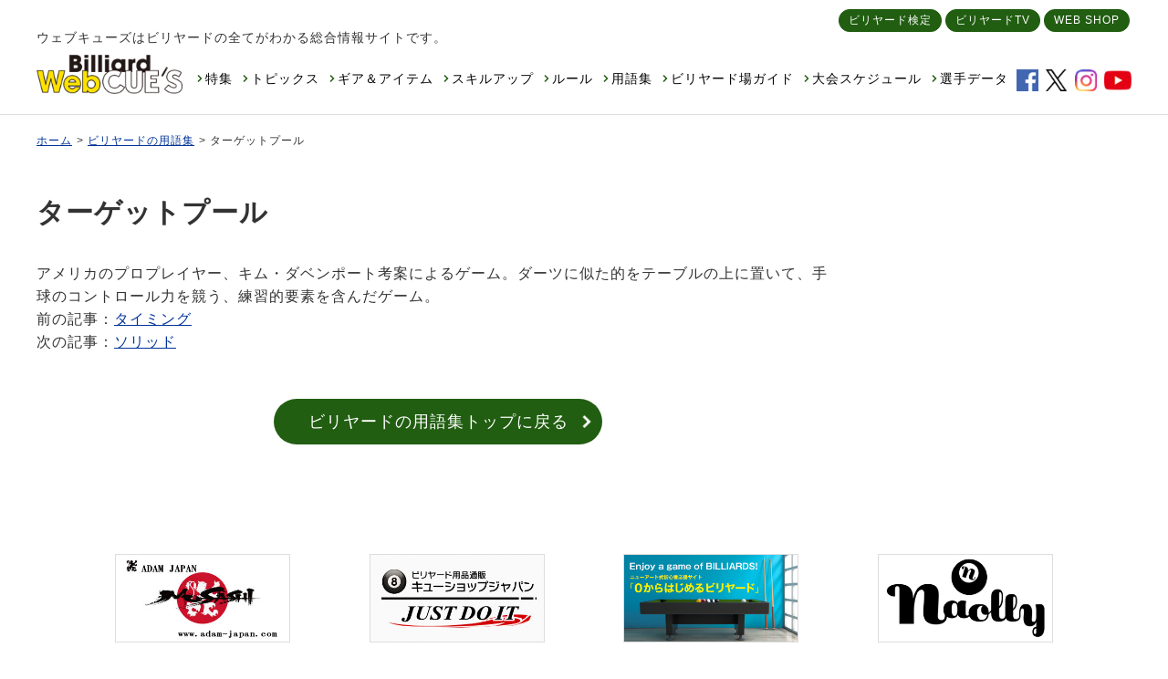

--- FILE ---
content_type: text/html; charset=UTF-8
request_url: https://www.billiards-cues.jp/glossary/target-pool.php
body_size: 4914
content:
<!DOCTYPE html>
    <html lang="ja">
<head><meta charset="UTF-8" />
<meta name="viewport" content="width=device-width, initial-scale=1">








    
    <link rel="prev bookmark" href="/rule/glossary/timing.php" title="タイミング" />
    <link rel="next bookmark" href="/rule/glossary/solid.php" title="ソリッド" />
    
    
    <title>ターゲットプール | ビリヤードの用語集 - ビリヤード総合情報サイト Web CUE'S</title>





<meta name="description" content="ビリヤードをプレーする時に覚えておきたい道具やゲーム、ルールに関する基礎的な用語から、ビリヤードの世界でよく使われるプレーやショットにまつわる専門用語までを紹介しています。" />

<link rel="shortcut icon" href="https://www.billiards-cues.jp/favicon.ico">
<link rel="stylesheet" href="https://www.billiards-cues.jp/wp/wp-content/themes/cocoon-child-master/style.css">
<link rel="stylesheet" href="https://cdn.jsdelivr.net/npm/@fancyapps/ui@4.0/dist/fancybox.css">
<link rel="preconnect" href="https://fonts.googleapis.com">
<link rel="preconnect" href="https://fonts.gstatic.com" crossorigin>
<link rel="stylesheet" href="https://fonts.googleapis.com/css2?family=Noto+Sans+JP:wght@500;900&display=swap">
<link rel="stylesheet" href="https://fonts.googleapis.com/css?family=Lato">
<script src="https://code.jquery.com/jquery-3.2.1.min.js"></script>
<script src="https://www.billiards-cues.jp/wp/wp-content/themes/cocoon-child-master/js/jquery.randomdisplay.js"></script>
<script src="https://www.billiards-cues.jp/wp/wp-content/themes/cocoon-child-master/js/yuga.js"></script>
<script src="https://cdn.jsdelivr.net/npm/@fancyapps/ui@4.0/dist/fancybox.umd.js"></script>

<link rel="stylesheet" href="https://cdn.jsdelivr.net/bxslider/4.2.12/jquery.bxslider.css">
<script src="https://cdn.jsdelivr.net/bxslider/4.2.12/jquery.bxslider.min.js"></script>
<script>
$(function(){
if ($(window).width() > 750) {
	 $('.bxslider').bxSlider({
		auto: true,
         speed: 1000,
         pause: 6000,
		slideWidth: 380,
         slideMargin: 10,
		minSlides: 3,
         maxSlides: 3
				
	});
} else {
  	 $('.bxslider').bxSlider({
		auto: true,
		slideWidth: 350,
         slideMargin: 10,
		minSlides: 1,
         maxSlides: 1
				
	});
}
  
  
});
</script>

<script>
$(function() {
	$('#gallery').bxSlider({
		pagerCustom: '.custom-thumb'
	});
});
</script>

<script>
$(document).ready(function() {
    $('[data-fancybox]').fancybox();
});
</script>

<script>
    $(function(){
      var topBtn=$('#gototop');
      topBtn.hide();
      
      $(window).scroll(function(){
      if($(this).scrollTop()>200){
      topBtn.fadeIn();
      }else{
      topBtn.fadeOut();
      }
      });
    });
</script>

<script>
$(function() {
    var showFlag = false;
    var topBtn = $('.bnr-sticky-rule');
    topBtn.css('left', '-320px');

    // スクロールが100に達したらボタン表示
    $(window).scroll(function () {
        if ($(this).scrollTop() > 100) {
            if (!showFlag) {
                showFlag = true;
                topBtn.stop().animate({'left' : '10px'}, 300);
            }
        } else {
            if (showFlag) {
                showFlag = false;
                topBtn.stop().animate({'left' : '-320px'}, 300);
            }
        }
    });

    // クリックでバナーを閉じる
    $('.btn-close').click(function () {
        topBtn.stop().animate({'left' : '-320px'}, 300, function() {
            topBtn.remove(); // バナーをDOMから削除
        });
    });
});
</script>

<script>
  window.onload = function () {
    var nav = document.getElementById('nav-wrapper');
    var hamburger = document.getElementById('js-hamburger');
    var blackBg = document.getElementById('js-black-bg');
    
    hamburger.addEventListener('click', function () {
        nav.classList.toggle('open');
    });
    blackBg.addEventListener('click', function () {
        nav.classList.remove('open');
    });
  };
</script>

<script>
window.addEventListener("scroll", function() {
    const catlist = document.getElementById("catlist");
    const footer = document.querySelector("footer");
    
    const catlistHeight = catlist.offsetHeight;
    const footerTop = footer.getBoundingClientRect().top;
    
    if (window.scrollY > catlistHeight) {
        catlist.style.position = "fixed";
        catlist.style.top = "50";
        if (footerTop <= window.innerHeight) {
            catlist.style.display = "none";
        } else {
            catlist.style.display = "block";
        }
    } else {
        catlist.style.position = "absolute";
        catlist.style.top = "initial";
        catlist.style.display = "block";
    }
});
</script>

<!-- Google tag (gtag.js) -->
<script async src="https://www.googletagmanager.com/gtag/js?id=G-50D0N4GT6N"></script>
<script>
  window.dataLayer = window.dataLayer || [];
  function gtag(){dataLayer.push(arguments);}
  gtag('js', new Date());

  gtag('config', 'G-50D0N4GT6N');
</script>

</head>

<body>
  
  <header>
    <div class="inner">
    <div class="translate-wrap">
      <div id="google_translate_element"></div>
      <script type="text/javascript">
function googleTranslateElementInit() {
  new google.translate.TranslateElement({pageLanguage: 'ja', includedLanguages: 'en,vi,ja,zh-CN,zh-TW', layout: google.translate.TranslateElement.InlineLayout.SIMPLE, autoDisplay: false}, 'google_translate_element');
}
      </script>
      <script src="//translate.google.com/translate_a/element.js?cb=googleTranslateElementInit"></script>
    </div>
      <h1 class="regular">ウェブキューズはビリヤードの全てがわかる総合情報サイトです。</h1>
      
      <div id="site-logo">
        <a href="https://www.billiards-cues.jp/"><img alt src="https://www.billiards-cues.jp/wp/wp-content/themes/cocoon-child-master/img/logo_webcues.png"></a>
      </div>
      
      <div id="nav-wrapper" class="nav-wrapper">
        <div class="hamburger" id="js-hamburger">
          <span class="hamburger__line hamburger__line--1"></span>
          <span class="hamburger__line hamburger__line--2"></span>
          <span class="hamburger__line hamburger__line--3"></span>
        </div>
        <nav class="sp-nav">
          <ul>
            <li><a href="https://www.billiards-cues.jp/jpc/" target="_blank" onclick="gtag('event', 'click', {'event_category': 'link','event_label': 'SPメニュー_特集6','value': '1'});" class="regular">JAPAN POOL特集</a></li>
            <li><a href="https://www.billiards-cues.jp/jo/" target="_blank" onclick="gtag('event', 'click', {'event_category': 'link','event_label': 'SPメニュー_特集5','value': '1'});" class="regular">ジャパンオープン特集</a></li>
            <li><a href="https://www.billiards-cues.jp/world/" target="_blank" onclick="gtag('event', 'click', {'event_category': 'link','event_label': 'SPメニュー_特集4','value': '1'});" class="regular">世界のビリヤード特集</a></li>
            <li><a href="https://www.billiards-cues.jp/lesson/" target="_blank" onclick="gtag('event', 'click', {'event_category': 'link','event_label': 'SPメニュー_特集3','value': '1'});" class="regular">レッスン特集</a></li>
            <li><a href="https://www.billiards-cues.jp/mono/" target="_blank" onclick="gtag('event', 'click', {'event_category': 'link','event_label': 'SPメニュー_特集2','value': '1'});" class="regular">ギア＆アイテム特集</a></li>
            <!-- <li><a href="https://www.billiards-cues.jp/all-japan/" target="_blank" onclick="gtag('event', 'click', {'event_category': 'link','event_label': 'SPメニュー_特集1','value': '1'});" class="regular">第56回全日本選手権特集</a></li> -->
            <li><a href="https://www.billiards-cues.jp/topics/" onclick="gtag('event', 'click', {'event_category': 'link','event_label': 'SPメニュー_トピックス','value': '1'});" class="regular">トピックス</a></li>
            <li><a href="https://www.billiards-cues.jp/item/" onclick="gtag('event', 'click', {'event_category': 'link','event_label': 'SPメニュー_ギア＆アイテム','value': '1'});" class="regular">ギア＆アイテム</a></li>
            <li><a href="https://www.billiards-cues.jp/skillup/" onclick="gtag('event', 'click', {'event_category': 'link','event_label': 'SPメニュー_スキルアップ','value': '1'});" class="regular">スキルアップ</a></li>
            <li><a href="https://www.billiards-cues.jp/rule/" onclick="gtag('event', 'click', {'event_category': 'link','event_label': 'SPメニュー_ルール','value': '1'});" class="regular">ルール</a></li>
            <li><a href="https://www.billiards-cues.jp/glossary/" onclick="gtag('event', 'click', {'event_category': 'link','event_label': 'SPメニュー_用語集','value': '1'});" class="regular">用語集</a></li>
            <li><a href="https://www.billiards-cues.jp/bnavi/" onclick="gtag('event', 'click', {'event_category': 'link','event_label': 'SPメニュー_ビリヤード場ガイド','value': '1'});" class="regular">ビリヤード場ガイド</a></li>
            <li><a href="https://www.billiards-cues.jp/schedule/" onclick="gtag('event', 'click', {'event_category': 'link','event_label': 'SPメニュー_大会スケジュール','value': '1'});" class="regular">大会スケジュール</a></li>
            <li><a href="https://www.billiards-cues.jp/player/" onclick="gtag('event', 'click', {'event_category': 'link','event_label': 'SPメニュー_選手データ','value': '1'});" class="regular">選手データ・プロランキング</a></li>
            <li><a href="https://www.billiards-cues.jp/kentei/" target="_blank" onclick="gtag('event', 'click', {'event_category': 'link','event_label': 'SPメニュー_ビリヤード検定','value': '1'});" class="regular">ビリヤード検定</a></li>
            <li><a href="http://www.billiards-tv.jp/" target="_blank" onclick="gtag('event', 'click', {'event_category': 'link','event_label': 'SPメニュー_ビリヤードTV','value': '1'});" class="regular">ビリヤードTV</a></li>
            <li><a href="https://www.cues-shop.jp/" target="_blank" onclick="gtag('event', 'click', {'event_category': 'link','event_label': 'SPメニュー_WEBショップ','value': '1'});" class="regular">WEB SHOP</a></li>
          </ul>
        </nav>
        <div class="black-bg" id="js-black-bg"></div>
      </div>
      
        <ul id="gnavi">
          <li>
            <a href="#">特集</a>
            <ul class="dropmenu">
              <li><a href="https://www.billiards-cues.jp/jpc/" target="_blank" onclick="gtag('event', 'click', {'event_category': 'link','event_label': 'PCグローバルナビ_特集6','value': '1'});" class="regular">JAPAN POOLクライマックス特集</a></li>
              <li><a href="https://www.billiards-cues.jp/jo/" target="_blank" onclick="gtag('event', 'click', {'event_category': 'link','event_label': 'PCグローバルナビ_特集5','value': '1'});" class="regular">第37回ジャパンオープン特集</a></li>
              <li><a href="https://www.billiards-cues.jp/world/" target="_blank" onclick="gtag('event', 'click', {'event_category': 'link','event_label': 'PCグローバルナビ_特集4','value': '1'});" class="regular">世界のビリヤードシーン特集</a></li>
              <li><a href="https://www.billiards-cues.jp/lesson/" target="_blank" onclick="gtag('event', 'click', {'event_category': 'link','event_label': 'PCグローバルナビ_特集3','value': '1'});" class="regular">レッスン特集</a></li>
              <li><a href="https://www.billiards-cues.jp/mono/" target="_blank" onclick="gtag('event', 'click', {'event_category': 'link','event_label': 'PCグローバルナビ_特集2','value': '1'});" class="regular">ギア＆アイテム特集</a></li>
              <li><a href="https://www.billiards-cues.jp/all-japan/" target="_blank" onclick="gtag('event', 'click', {'event_category': 'link','event_label': 'PCグローバルナビ_特集1','value': '1'});" class="regular">第56回全日本選手権特集</a></li>
            </ul>
          </li>
          <li><a href="https://www.billiards-cues.jp/topics/" onclick="gtag('event', 'click', {'event_category': 'link','event_label': 'PCグローバルナビ_トピックス','value': '1'});" class="regular">トピックス</a></li>
          <li><a href="https://www.billiards-cues.jp/item/" onclick="gtag('event', 'click', {'event_category': 'link','event_label': 'PCグローバルナビ_ギア＆アイテム','value': '1'});" class="regular">ギア＆アイテム</a></li>
          <li><a href="https://www.billiards-cues.jp/skillup/" onclick="gtag('event', 'click', {'event_category': 'link','event_label': 'PCグローバルナビ_スキルアップ','value': '1'});" class="regular">スキルアップ</a></li>
          <li><a href="https://www.billiards-cues.jp/rule/" onclick="gtag('event', 'click', {'event_category': 'link','event_label': 'PCグローバルナビ_ルール','value': '1'});" class="regular">ルール</a></li>
          <li><a href="https://www.billiards-cues.jp/glossary/" onclick="gtag('event', 'click', {'event_category': 'link','event_label': 'PCグローバルナビ_用語集','value': '1'});" class="regular">用語集</a></li>
          <li><a href="https://www.billiards-cues.jp/bnavi/" onclick="gtag('event', 'click', {'event_category': 'link','event_label': 'PCグローバルナビ_ビリヤード場ガイド','value': '1'});" class="regular">ビリヤード場ガイド</a></li>
          <li><a href="https://www.billiards-cues.jp/schedule/" onclick="gtag('event', 'click', {'event_category': 'link','event_label': 'PCグローバルナビ_スケジュール','value': '1'});" class="regular">大会スケジュール</a></li>
          <li><a href="https://www.billiards-cues.jp/player/" onclick="gtag('event', 'click', {'event_category': 'link','event_label': 'PCグローバルナビ_選手データ','value': '1'});" class="regular">選手データ</a></li>
        </ul>
      
      <div id="rsite">
        <ul>
          <li><a href="https://www.billiards-cues.jp/kentei/" target="_blank" onclick="gtag('event', 'click', {'event_category': 'link','event_label': 'PCグローバルナビ_ビリヤード検定','value': '1'});" class="regular">ビリヤード検定</a></li>
          <li><a href="http://www.billiards-tv.jp/" target="_blank" onclick="gtag('event', 'click', {'event_category': 'link','event_label': 'PCグローバルナビ_ビリヤードTV','value': '1'});" class="regular">ビリヤードTV</a></li>
          <li><a href="https://www.cues-shop.jp/" target="_blank" onclick="gtag('event', 'click', {'event_category': 'link','event_label': 'PCグローバルナビ_WEB SHOP','value': '1'});" class="regular">WEB SHOP</a></li>
        </ul>
      </div>
      
      <div id="header-sns">
        <ul>
          <li><a href="https://www.facebook.com/billiardcues" target="_blank"><img alt src="https://www.billiards-cues.jp/wp/wp-content/themes/cocoon-child-master/img/icon_facebook.png"></a></li>
          <li><a href="https://twitter.com/CUES_BAB" target="_blank"><img alt src="https://www.billiards-cues.jp/wp/wp-content/themes/cocoon-child-master/img/icon_twitter.png"></a></li>
          <li><a href="https://www.instagram.com/billiards_cues/?hl=ja" target="_blank"><img alt src="https://www.billiards-cues.jp/wp/wp-content/themes/cocoon-child-master/img/icon_insta.png"></a></li>
          <li><a href="https://www.youtube.com/channel/UCTzwR4aW-iXoWEYpjpag36g" target="_blank"><img alt src="https://www.billiards-cues.jp/wp/wp-content/themes/cocoon-child-master/img/icon_youtube.png"></a></li>
        </ul>
      </div>
    </div>
  </header>


<div id="wrapper"><div class="main-cont">

<div class="pankuzu">
        <ul><li><a href="/">ホーム</a></li><li>>

<a href="/glossary/">ビリヤードの用語集</a></li><li>>
ターゲットプール

</div>


<div class="freearea glossary-cont">



<div class="sns">
<ul>

<li>
<g:plusone size="medium" annotation="none"></g:plusone>
<script type="text/javascript">
  window.___gcfg = {lang: 'ja'};

  (function() {
    var po = document.createElement('script'); po.type = 'text/javascript'; po.async = true;
    po.src = 'https://apis.google.com/js/plusone.js';
    var s = document.getElementsByTagName('script')[0]; s.parentNode.insertBefore(po, s);
  })();
</script>
</li>

<li><iframe src="//www.facebook.com/plugins/like.php?href=http%3A%2F%2Fwww.billiards-cues.jp%2Frule%2Fglossary%2Ftarget-pool.php&amp;send=false&amp;layout=button_count&amp;width=73&amp;show_faces=false&amp;font&amp;colorscheme=light&amp;action=like&amp;height=21&amp;appId=218996251491097" scrolling="no" frameborder="0" style="border:none; overflow:hidden; width:73px; height:21px;" allowTransparency="true"></iframe></li>









</ul>
</div>




<h1 class="regular">ターゲットプール</h1>



<div class="freearea glossary-cont">

アメリカのプロプレイヤー、キム・ダベンポート考案によるゲーム。ダーツに似た的をテーブルの上に置いて、手球のコントロール力を競う、練習的要素を含んだゲーム。                                  








<div class="nextprevlink">

前の記事：<a href="/glossary/timing.php">タイミング</a><br>


次の記事：<a href="/glossary/solid.php">ソリッド</a> 

</div>







</div>








<div class="btn-form">
  <a href="/glossary/" class="regular">ビリヤードの用語集トップに戻る</a>
</div>
</div>
</div>
                   

<!-- 右サイドバー入る -->

<div class="spo">
  <ul randomdisplay="4">
    <li><a href="https://www.adam-japan.com/" target="_blank"><img src="https://www.billiards-cues.jp/wp/wp-content/uploads/bnr_adamjapan.jpg"></a></li>
    <li><a href="https://cue-shop.jp/" target="_blank"><img src="https://www.billiards-cues.jp/wp/wp-content/uploads/bnr_cueshopjapan.jpg"></a></li>
    <li><a href="https://www.naolly.com/" target="_blank"><img src="https://www.billiards-cues.jp/wp/wp-content/uploads/bnr_naolly.jpg"></a></li>
    <li><a href="https://www.newart.co.jp/beginners?cuesweb-sh" target="_blank"><img src="https://www.billiards-cues.jp/wp/wp-content/uploads/bnr_newart-1.jpg"></a></li>
  </ul>
</div>

</div>

  <div id="gototop">
    <a href="#top"><img src="https://www.billiards-cues.jp/wp/wp-content/themes/cocoon-child-master/img/gototop.png" alt="ページトップへ"></a>
  </div>
  
  <div class="bnr-sticky-rule">
    <span class="btn-close">×</span>
    <ul randomdisplay="1">
      <li>
        <a href="/jpc/" target="_blank" onclick="gtag('event', 'click', {'event_category': 'link','event_label': '追従バナー_特集','value': '1'});"><img alt src="https://www.billiards-cues.jp/wp/wp-content/uploads/slidein_jpc_v3.jpg"></a>
      </li>
    </ul>
  </div>
  
  <footer>
    <div class="inner">
      <div id="footer-link">
        <ul>
          <li><a href="/adv/" onclick="gtag('event', 'click', {'event_category': 'link','event_label': 'フッターメニュー_広告掲載','value': '1'});">広告掲載について</a></li>
          <li><a href="https://www.bab.co.jp/com/" target="_blank" onclick="gtag('event', 'click', {'event_category': 'link','event_label': 'フッターメニュー_運営会社','value': '1'});">運営会社</a></li>
          <li><a href="https://www.bab.co.jp/saiyou/" target="_blank" onclick="gtag('event', 'click', {'event_category': 'link','event_label': 'フッターメニュー_採用情報','value': '1'});">採用情報</a></li>
          <li><a href="https://www.bab.co.jp/info/" target="_blank" onclick="gtag('event', 'click', {'event_category': 'link','event_label': 'フッターメニュー_お問い合わせ','value': '1'});">お問い合わせ</a></li>
        </ul>
      </div>
      
      <div id="footer-sns">
        <ul>
          <li><a href="https://www.facebook.com/billiardcues" target="_blank" onclick="gtag('event', 'click', {'event_category': 'link','event_label': 'フッターメニュー_Facebook','value': '1'});" class="regular"><img src="https://www.billiards-cues.jp/wp/wp-content/themes/cocoon-child-master/img/bnr_footer_facebook.jpg"></a></li>
          <li><a href="https://twitter.com/CUES_BAB" target="_blank" onclick="gtag('event', 'click', {'event_category': 'link','event_label': 'フッターメニュー_Twitter','value': '1'});" class="regular"><img src="https://www.billiards-cues.jp/wp/wp-content/themes/cocoon-child-master/img/bnr_footer_twitter.jpg"></a></li>
          <li><a href="https://www.instagram.com/billiards_cues/?hl=ja" target="_blank" onclick="gtag('event', 'click', {'event_category': 'link','event_label': 'フッターメニュー_Instagram','value': '1'});" class="regular"><img src="https://www.billiards-cues.jp/wp/wp-content/themes/cocoon-child-master/img/bnr_footer_insta.jpg"></a></li>
          <li><a href="https://www.youtube.com/channel/UCTzwR4aW-iXoWEYpjpag36g" target="_blank" onclick="gtag('event', 'click', {'event_category': 'link','event_label': 'フッターメニュー_YouTube','value': '1'});" class="regular"><img src="https://www.billiards-cues.jp/wp/wp-content/themes/cocoon-child-master/img/bnr_footer_youtube.jpg"></a></li>
        </ul>
      </div>
      
      <div id="copyright" class="regular">
        &copy; <script type="text/javascript">document.write(new Date().getFullYear());</script> BAB JAPAN CO., LTD.
      </div>
    </div>
  </footer>

</body>
</html>



--- FILE ---
content_type: text/html; charset=utf-8
request_url: https://accounts.google.com/o/oauth2/postmessageRelay?parent=https%3A%2F%2Fwww.billiards-cues.jp&jsh=m%3B%2F_%2Fscs%2Fabc-static%2F_%2Fjs%2Fk%3Dgapi.lb.en.OE6tiwO4KJo.O%2Fd%3D1%2Frs%3DAHpOoo_Itz6IAL6GO-n8kgAepm47TBsg1Q%2Fm%3D__features__
body_size: 159
content:
<!DOCTYPE html><html><head><title></title><meta http-equiv="content-type" content="text/html; charset=utf-8"><meta http-equiv="X-UA-Compatible" content="IE=edge"><meta name="viewport" content="width=device-width, initial-scale=1, minimum-scale=1, maximum-scale=1, user-scalable=0"><script src='https://ssl.gstatic.com/accounts/o/2580342461-postmessagerelay.js' nonce="u28en3uJPnlhWPuCrwxmFw"></script></head><body><script type="text/javascript" src="https://apis.google.com/js/rpc:shindig_random.js?onload=init" nonce="u28en3uJPnlhWPuCrwxmFw"></script></body></html>

--- FILE ---
content_type: text/css
request_url: https://www.billiards-cues.jp/wp/wp-content/themes/cocoon-child-master/style.css
body_size: 11434
content:
body {
  width:100%;
  height:auto;
  padding:0;
  margin:0;
  font-family: "BIZ UDPGothic", sans-serif;
  font-weight: 400;
  font-style: normal;
  color:#333;
  text-align:left;
  letter-spacing:1px;
}

h1, h2, h3, h4, h5, h6 {
  font-family: "BIZ UDPGothic", sans-serif;
  font-weight: 700;
  font-style: normal;
}

ul {
  padding:0;
  margin:0;
}

p {
  margin:0 0 1.5em;
  font-size:16px;
  line-height:1.8;
}

*:focus {
  outline: none;
}

a {
  color:#003399;
  text-decoration:underline;
  -webkit-tap-highlight-color:rgba(0,0,0,0);
  cursor:pointer;
}

a:hover {
  text-decoration:none;
}

a img:hover {
  opacity:0.6;
}

.sp {
  display:block;
}

.pc {
  display:none;
}

.red {
  color:red;
}

@media screen and (min-width:640px) {

.sp {
  display:none;
}

.pc {
  display:block;
}

}


header {
  width:100%;
  height:120px;
  border-bottom:solid 1px #ddd;
  background:#fff;
  position:fixed;
  top:0;
  z-index:1;
}

header .inner {
  width:auto;
  height:120px;
}

header h1 {
  margin:0;
  position:absolute;
  top:30px;
  left:20px;
  font-size:10px;
  line-height:1.6;
  font-weight:normal;
}

header #site-logo {
  width:140px;
  position:absolute;
  top:50px;
  left:20px;
}

header #site-logo img {
  width:100%;
}

@media screen and (min-width:640px) {

header {
  width:100%;
  height:125px;
  background:#fff;
  position:fixed;
  top:0;
}

header .inner {
  width:1200px;
  height:125px;
  margin:0 auto;
  position:relative;
}

header #site-logo {
  width:160px;
  height:auto;
  overflow:hidden;
  position:absolute;
  top:initial;
  bottom:15px;
  left:0;
}

header #site-logo a {
  display:block;
}

header h1 {
  margin:0;
  position:absolute;
  top:30px;
  left:0;
  font-size:14px;
  line-height:1.6;
  font-weight:normal;
}

}


header #gnavi {
  display:none;
}

@media screen and (min-width:640px) {

header #gnavi {
  width:900px;
  height:auto;
  position:absolute;
  bottom:15px;
  left:175px;
  display:flex !important;
  justify-content:space-evenly;
  flex-direction:row;
  flex-wrap:wrap;
  list-style-type:none !important;
  padding:0;
  z-index:2;
}

header #gnavi li {
  width:auto;
  height:auto;
  background:url(https://www.billiards-cues.jp/wp/wp-content/themes/cocoon-child-master/img/arrow_right_green.png) left top 17px no-repeat;
  background-size:8px;
  position:relative;
}

header #gnavi li a {
  display:block;
  padding:10px;
  border-bottom:solid 3px transparent;
  font-size:14px;
  line-height:1.6;
  color:#000;
  text-align:center;
  text-decoration:none;
}

header #gnavi li a:hover {
  border-bottom:solid 3px #215e11;
}

}


#header-sns {
  width: 100px;
  height: auto;
  position:absolute;
  bottom:5px;
  left:40px;
}

#header-sns ul {
  list-style-type:none;
  display:flex;
  justify-content:space-between;
}

#header-sns li {
  width:16%;
}

#header-sns li:nth-child(4) {
  width:20%;
}

#header-sns li img {
  width:100%;
}

@media screen and (min-width:640px) {

header #header-sns {
  width: auto;
  height: 24px;
  position:absolute;
  bottom:25px;
  left:initial;
  right:0;
}

header #header-sns ul {
  list-style-type:none;
  padding:0;
  margin:0;
}

header #header-sns li {
  width:24px;
  float:left;
  margin:0 8px 0 0;
}

header #header-sns li:last-child {
  width:30px;
  margin:0;
}

}


header #rsite {
  display:none;
}

@media screen and (min-width:640px) {

header #rsite {
  display:block;
  width:fit-content;
  height:auto;
  margin:0 auto;
  position:absolute;
  top:10px;
  right:0;
}

header #rsite ul {
  display:flex;
  justify-content:space-between;
  flex-direction:row;
  flex-wrap:wrap;
  list-style-type:none;
  padding:0;
  margin:0;
}

header #rsite li {
  width:auto;
  height:auto;
  margin:0 2px;
}

header #rsite li a {
  display:block;
  padding:2px 10px;
  background:#215e11;
  border:solid 1px #215e11;
  border-radius:100px;
  font-size:12px;
  line-height:1.6;
  color:#fff;
  text-align:center;
  text-decoration:none;
}

header #rsite li a:hover {
  background:#fff;
  border:solid 1px #215e11;
  color:#000;
}

}


#wrapper {
  width:auto;
  height:auto;
  overflow:hidden;
  margin:120px 10px 10px;
}

section {
  clear:both;
  width:auto;
  height:auto;
  overflow:hidden;
  margin:0 0 30px;
}

section h2 {
  display:inline-block;
  width:100%;
  margin:15px 0 40px;
  position:relative;
  font-size:22px;
  line-height:1.6;
  text-align:center;
}

section h2::before {
  content: '';
  position: absolute;
  bottom: -15px;
  display: inline-block;
  width: 30px;
  height: 3px;
  left: 50%;
  -webkit-transform: translateX(-50%);
  transform: translateX(-50%);
  background-color: #215e11;
  border-radius: 2px;
}

@media screen and (min-width:640px) {

#wrapper {
  width:1200px;
  height:auto;
  overflow:hidden;
  margin:145px auto 60px;
}

section {
  margin:0 0 40px;
}

section h2 {
  margin:30px 0 60px;
  font-size:30px;
  text-align:center;
}

section h2::before {
  width: 50px;
  height: 5px;
}

}


footer {
  border-top:solid 1px #ddd;
  width:100%;
  height:auto;
  overflow:hidden;
  padding:15px 0 20px;
}

footer .inner {
  width:auto;
  height:auto;
  overflow:hidden;
  margin:0 auto;
}

footer #footer-link {
  width:auto;
  height:auto;
  margin:0 auto 10px;
}

footer #footer-link ul {
  display:flex;
  justify-content:space-evenly;
  flex-direction:row;
  flex-wrap:wrap;
  list-style-type:none;
  padding:0;
  margin:0;
}

footer #footer-link li {
  width:40%;
  height:auto;
}

footer #footer-link li a {
  display:block;
  padding:5px;
  border-bottom:solid 3px transparent;
  font-size:14px;
  line-height:1.6;
  color:#000;
  text-align:center;
}

footer #footer-link a:hover {
  border-bottom:solid 3px #215e11;
}

footer #footer-sns ul {
  list-style-type:none;
  width:auto;
  display:flex;
  flex-wrap:wrap;
  justify-content:space-evenly;
  margin:0 auto 15px;
}

footer #footer-sns li {
  width:40%;
}

footer #footer-sns li img {
  width:100%;
}

footer #copyright {
  padding:10px;
  font-size:12px;
  line-height:1.6;
  text-align:center;
}

footer a {
  text-decoration:none;
}

@media screen and (min-width:640px) {

footer {
  border-top:solid 1px #ddd;
  width:100%;
  height:auto;
  overflow:hidden;
  padding:20px 0 30px;
}

footer .inner {
  width:1200px;
  height:auto;
  overflow:hidden;
  margin:0 auto;
}

footer #footer-link {
  width:500px;
  height:auto;
  margin:0 auto 20px;
}

footer #footer-link ul {
  display:flex;
  justify-content:space-around;
  flex-direction:row;
  flex-wrap:wrap;
  list-style-type:none;
  padding:0;
  margin:0;
}

footer #footer-link li {
  width:auto;
  height:auto;
}

footer #footer-link li a {
  display:block;
  padding:10px;
  border-bottom:solid 3px transparent;
  font-size:14px;
  line-height:1.6;
  color:#000;
  text-align:center;
}

footer #footer-link a:hover {
  border-bottom:solid 3px #215e11;
}

footer #footer-sns ul {
  list-style-type:none;
  width:900px;
  display:flex;
  flex-wrap:wrap;
  justify-content:space-evenly;
  margin:0 auto 30px;
}

footer #footer-sns li {
  width:200px;
}

footer #footer-sns li img {
  width:100%;
}

footer #copyright {
  font-size:14px;
  text-align:center;
}

}


#gototop {
  width:30px;
  bottom:10px;
  right:10px;
  position:fixed;
  z-index:9999;
}

#gototop img {
  width:100%;
}

@media screen and (min-width: 640px) {

#gototop {
  width:60px;
  bottom:15px;
  right:15px;
}

}


#mv {
  width:auto;
  height:auto;
  overflow:hidden;
  border:solid 1px #ddd;
  margin:0 0 30px;
}

#mv img {
  width:100%;
}

#mv .mv-left {
  width:auto;
  height:auto;
  overflow:hidden;
  position:relative;
  line-height:0;
  border-bottom:solid 1px #fff;
  box-sizing:border-box;
}

#mv .mv-left a {
  display:block;
  color:#000;
}

#mv .mv-left img {
  width:100%;
}

#mv .mv-left h3 {
  width:fit-content;
  padding:2px 8px;
  margin:0 5px;
  background:rgb(255 255 255 / 80%);
  border-radius:4px;
  position:absolute;
  bottom:5px;
  left:0;
  right:0;
  font-size:16px;
  line-height:1.4;
}

#mv .mv-right {
  width:auto;
  height:auto;
  overflow:hidden;
  line-height:0;
}

#mv .mv-right li {
  float:left;
  width:50%;
  height:auto;
  overflow:hidden;
  aspect-ratio:3/2;
  position:relative;
}

#mv .mv-right li:nth-child(1) {
  border-right:solid 1px #fff;
  border-bottom:solid 1px #fff;
  box-sizing:border-box;
}

#mv .mv-right li:nth-child(2) {
  border-bottom:solid 1px #fff;
  box-sizing:border-box;
}

#mv .mv-right li:nth-child(3) {
  border-right:solid 1px #fff;
  box-sizing:border-box;
}

#mv .mv-right li:nth-child(4) {
  border-bottom:solid 1px #fff;
  box-sizing:border-box;
}

#mv .mv-right li a {
  display:block;
  color:#000;
}

#mv .mv-right li img {
  width:100%;
  height:auto;
  aspect-ratio:3 / 2;
  object-fit:cover;
}

#mv .mv-right li li {
  width:100%;
}

#mv .mv-right li li img {
  width:100%;
}

#mv .mv-right h3 {
  width:fit-content;
  padding:2px 6px;
  margin:0 10px;
  background:rgb(255 255 255 / 80%);
  border-radius:4px;
  position:absolute;
  bottom:5px;
  left:0;
  right:0;
  font-size:12px;
  line-height:1.4;
}

@media screen and (min-width: 640px) {

#mv {
  width:1200px;
  height:auto;
  overflow:hidden;
  margin:0 0 30px;
}

#mv .mv-left {
  float:left;
  width:600px;
  height:400px;
  overflow:hidden;
  position:relative;
  border-right:solid 1px #fff;
  box-sizing:border-box;
}

#mv .mv-left a {
  display:block;
  color:#000;
}

#mv .mv-left h3 {
  width:fit-content;
  padding:5px 15px;
  margin:0 10px;
  background:rgb(255 255 255 / 80%);
  border-radius:4px;
  position:absolute;
  bottom:10px;
  left:0;
  right:0;
  font-size:24px;
  line-height:1.6;
}

#mv .mv-right {
  float:right;
  width:600px;
  height:400px;
  overflow:hidden;
}

#mv .mv-right li {
  float:left;
  width:300px;
  height:200px;
  overflow:hidden;
  position:relative;
}

#mv .mv-right li a {
  display:block;
  color:#000;
}

#mv .mv-right h3 {
  width:fit-content;
  padding:5px 10px;
  margin:0 10px;
  background:rgb(255 255 255 / 80%);
  border-radius:4px;
  position:absolute;
  bottom:10px;
  left:0;
  right:0;
  font-size:14px;
  line-height:1.6;
}

}


section ul {
  list-style-type:none;
  display:flex;
  flex-wrap:wrap;
  justify-content:space-between;
}

section ul::after {
  content:"";
  display:block;
  width:49%;
}

section li {
  width:49%;
  height:auto;
  overflow:hidden;
  margin:0 0 20px;
}

section li img {
  width:100%;
  height:auto;
  aspect-ratio:3 / 2;
  object-fit:cover;
  border:solid 1px #ddd;
  box-sizing:border-box;
  margin:0 0 5px;
}

section a h3 {
  clear:both;
  margin:0;
  font-size:14px;
  line-height:1.6;
  color:#003399;
  text-decoration:underline;
}

section a h3:hover {
  text-decoration:none;
}

section a .date {
  display:block;
  margin:0 0 5px;
  font-size:12px;
  line-height:1.6;
  color:#000;
  text-decoration:none;
}

@media screen and (min-width: 640px) {

section ul {
  list-style-type:none;
  display:flex;
  flex-wrap:wrap;
  justify-content:space-between;
}

section ul::after {
  width:280px;
}

section li {
  width:280px;
  height:auto;
  overflow:hidden;
  margin:0 0 30px;
}

section li img {
  width:100%;
  height:auto;
  aspect-ratio:3 / 2;
  object-fit:cover;
  border:solid 1px #ddd;
  box-sizing:border-box;
  margin:0 0 5px;
}

section a h3 {
  clear:both;
  margin:0;
  font-size:16px;
  line-height:1.6;
  color:#003399;
  text-decoration:underline;
}

section a h3:hover {
  text-decoration:none;
}

section a .date {
  display:block;
  margin:0 0 5px;
  font-size:14px;
  line-height:1.6;
  color:#000;
  text-decoration:none;
}

}


.spo {
  clear:both;
  width:auto;
  height:auto;
  overflow:hidden;
  margin:0 0 20px;
}

.spo ul {
  list-style-type:none;
  width:auto;
  height:auto;
  overflow:hidden;
  padding:0;
  margin:0;
  display:flex;
  justify-content:space-around;
  flex-wrap:wrap;
}

.spo li {
  width:46% !important;
  text-align:center !important;
  padding:0 !important;
  margin:0 0 10px !important;
  border:none !important;
}

.spo li img {
  width:100% !important;
  border:solid 1px #ddd !important;
  box-sizing:border-box !important;
  margin:0 !important;
  aspect-ratio:initial !important;
}

.spo-col1 li {
  width:200px !important;
}

@media screen and (min-width: 640px) {

.spo {
  margin:0 0 30px !important;
}

.spo ul {
  justify-content:space-evenly !important;
  flex-wrap:wrap !important;
}

.spo li {
  width:16% !important;
  margin:0 !important;
  text-align:center !important;
}

.spo-col1 li {
  width:300px !important;
}

}

.own {
  clear:both;
  width:auto;
  height:auto;
  overflow:hidden;
  margin:0 0 20px;
}

.own ul {
  list-style-type:none;
  width:auto;
  height:auto;
  overflow:hidden;
  padding:0;
  margin:0;
  display:flex;
  justify-content:space-around;
  flex-wrap:wrap;
}

.own li {
  width:85% !important;
  text-align:center !important;
  padding:0 !important;
  margin:0 auto 10px !important;
  border:none !important;
}

.own li img {
  width:100% !important;
  border:solid 1px #ddd !important;
  box-sizing:border-box !important;
  margin:0 !important;
  aspect-ratio:initial !important;
}

@media screen and (min-width: 640px) {

.own {
  margin:0 0 30px !important;
}

.own ul {
  justify-content:space-evenly !important;
  flex-wrap:wrap !important;
}

.own li {
  width:48% !important;
  margin:0 !important;
  text-align:center !important;
}

.own li img {
  width:85% !important;

}

}


.main-cont {
  width:auto;
  height:auto;
  overflow:hidden;
  margin:0 0 20px;
}

.main-cont .pankuzu {
  width:auto;
  height:auto;
  overflow:hidden;
  margin:0 0 15px;
}

.main-cont .pankuzu ul {
  list-style-type:none;
}

.main-cont .pankuzu li {
  float:left;
  margin-right:5px;
  font-size:10px;
  line-height:1.6;
}

.main-cont h1 {
  margin:20px 0;
  font-size:22px;
  line-height:1.6;
}

.date {
  float:left;
  width:fit-content;
  margin:0 10px 5px 0;
  font-size:12px;
  line-height:1.6;
  font-weight:bold;
  color:#ff9800;
}

.ic-cat {
  float:left;
  width:fit-content;
  margin:0 10px 5px 0;
}

.ic-cat a {
  pointer-events:none;
  float:left;
  display:table;
  padding:2px 6px;
  background:#003399;
  margin-right:5px;
  font-size:10px;
  line-height:1.6;
  font-weight:bold;
  color:#fff;
  text-decoration:none;
}

.ic-place {
  float:left;
  display:table;
  width:fit-content;
  padding:2px 6px;
  background:#215e11;
  margin:0 10px 5px 0;
  font-size:10px;
  line-height:1.6;
  font-weight:bold;
  color:#fff;
  text-decoration:none;
}

.freearea div.ch_catch,
.freearea p.ch_catch{
  clear:both;
  padding:5px 10px;
  border-bottom:solid 1px #215e11;
  margin:0 0 20px;
  font-weight:bold;
  font-size:18px;
  line-height:1.6;
  color:#215e11;
}

.main-image,
.pic_main,
.pic_main2 {
  width:auto;
  height:auto;
  overflow:hidden;
  margin:0 auto 20px;
}

.main-image img,
.pic_main img,
.pic_main2 img {
  width:100%;
  height:auto;
  margin:0 0 5px;
}

.pic_main p,
.pic_main2 p {
  margin:0;
  font-size:14px;
  line-height:1.6;
  text-align:center;
}

.right-cont {
  width:auto;
  height:auto;
  overflow:hidden;
  margin:0 0 30px;
}

.right-cont ul {
  width:auto;
  height:auto;
  overflow:hidden;
  margin:0 0 30px;
}

.right-cont ul.subnavi {
  margin:0;
}

.right-cont li {
  width:auto;
  height:auto;
  overflow:hidden;
  background:#fff;
  border-top:solid 1px #ddd;
  border-left:solid 1px #ddd;
  border-right:solid 1px #ddd;
  box-sizing:border-box;
}

.right-cont li:last-child {
  border-bottom:solid 1px #ddd;
}

.right-cont li a {
  text-decoration:none;
}

.right-cont .accHead {
  width:auto;
  height:auto;
  overflow:hidden;
  border-top:solid 1px #ddd;
  border-left:solid 1px #ddd;
  border-right:solid 1px #ddd;
  box-sizing:border-box;
}

.right-cont .brdb {
  border-bottom:solid 1px #ddd;
}

.right-cont .brdtn {
  border-top:none;
}

.right-cont li a,
.accHead {
  display:block;
  padding:10px;
  font-size:14px;
  line-height:1.6;
  color:#000;
}

.right-cont li a:hover {
  background:#215e11;
  color:#fff;
}

@media screen and (max-width: 640px) {

#catlist {
  position:initial !important;
  top:initial !important;
  display:block !important;
}

}

@media screen and (min-width: 640px) {

.main-cont {
  float:left;
  width:880px;
  height:auto;
  overflow:hidden;
  margin:0 0 40px;
}

.main-cont .pankuzu {
  width:auto;
  height:auto;
  overflow:hidden;
  margin:0 0 15px;
}

.main-cont .pankuzu ul {
  list-style-type:none;
}

.main-cont .pankuzu li {
  float:left;
  margin-right:5px;
  font-size:12px;
  line-height:1.6;
}

.main-cont h1 {
  margin:30px 0;
  font-size:30px;
  line-height:1.6;
}

.date {
  float:left;
  width:fit-content;
  margin:0 10px 5px 0;
  font-size:14px;
  line-height:1.6;
  font-weight:bold;
  color:#ff9800;
}

.ic-cat {
  float:left;
  width:fit-content;
  margin:0 10px 5px 0;
}

.ic-cat a {
  pointer-events:none;
  float:left;
  display:table;
  padding:2px 6px;
  background:#003399;
  margin-right:5px;
  font-size:10px;
  line-height:1.6;
  font-weight:bold;
  color:#fff;
  text-decoration:none;
}

.ic-place {
  float:left;
  display:table;
  width:fit-content;
  padding:2px 6px;
  background:#215e11;
  margin:0 10px 5px 0;
  font-size:10px;
  line-height:1.6;
  font-weight:bold;
  color:#fff;
  text-decoration:none;
}

.freearea div.ch_catch,
.freearea p.ch_catch{
  clear:both;
  padding:5px 10px;
  border-bottom:solid 1px #215e11;
  margin:0 0 20px;
  font-weight:bold;
  font-size:22px;
  line-height:1.6;
  color:#215e11;
}

.main-image,
.pic_main {
  width:600px;
  height:auto;
  overflow:hidden;
  margin:0 auto 20px;
}

.main-image img,
.pic_main img {
  width:100%;
  height:auto;
}

.pic_main p {
  margin:0;
  font-size:14px;
  line-height:1.6;
  text-align:center;
}

.pic_main2 {
  width:400px;
  height:auto;
  overflow:hidden;
  margin:0 auto 20px;
}

.pic_main2 img {
  width:100%;
  height:auto;
}

.pic_main2 p {
  margin:0;
  font-size:14px;
  line-height:1.6;
  text-align:center;
}

.right-cont {
  float:right;
  width:300px;
  height:1400px;
  overflow:hidden;
}

.right-cont ul {
  width:auto;
  height:auto;
  overflow:hidden;
  margin:0 0 30px;
}

.right-cont li {
  width:300px;
  height:auto;
  overflow:hidden;
  border-top:solid 1px #ddd;
  border-left:solid 1px #ddd;
  border-right:solid 1px #ddd;
  box-sizing:border-box;
}

.right-cont li:last-child {
  border-bottom:solid 1px #ddd;
}

.right-cont .accHead {
  width:300px;
  height:auto;
  overflow:hidden;
  border-top:solid 1px #ddd;
  border-left:solid 1px #ddd;
  border-right:solid 1px #ddd;
  box-sizing:border-box;
}

.right-cont .brdb {
  border-bottom:solid 1px #ddd;
}

.right-cont .brdtn {
  border-top:none;
}

.right-cont li a,
.accHead {
  display:block;
  padding:10px;
  font-size:14px;
  line-height:1.6;
  color:#000;
}

.right-cont li a:hover {
  background:#215e11;
  color:#fff;
}

.right-cont .accHead:hover {
  cursor:pointer;
}

.subnaviwrap {
  width:300px;
  height:auto;
  overflow:hidden;
}

}


#cont04 h3,
#skillup-cont h3 {
  padding:5px;
  border-bottom:solid 1px #000;
  margin:0 0 15px;
  font-size:18px;
  line-height:1.6;
}

#cont04 li,
#skillup-cont li {
  width:auto;
  height:auto;
  overflow:hidden;
  margin:0 0 20px;
}

#cont04 li .image,
#skillup-cont .image {
  float:left;
  width:38%;
  height:auto;
  overflow:hidden;
}

#cont04 li .image img,
#skillup-cont .image img {
  width:100%;
}

#cont04 li .text,
#skillup-cont .text {
  float:right;
  width:58%;
  height:auto;
  overflow:hidden;
  padding:0 0 45px;
  position:relative;
}

#cont04 li .text p,
#skillup-cont .text p {
  margin:0;
  font-size:14px;
  line-height:1.6;
}

#cont04 li .btn,
#skillup-cont .btn {
  width:auto;
  height:auto;
  overflow:hidden;
  position:absolute;
  bottom:0;
  left:0;
  right:0;
}

#cont04 li .btn a,
#skillup-cont .btn a {
  display:block;
  width:fit-content;
  height:auto;
  padding:4px 20px;
  background-color:#215e11;
  border-radius:100px;
  margin:0 auto;
  font-size:16px;
  line-height:1.6;
  color:#fff;
  text-align:center;
  text-decoration:none;
}

#cont04 li .btn a:hover,
#skillup-cont .btn a:hover {
  opacity:0.6;
}

@media screen and (min-width: 640px) {

#cont04 ul,
#skillup-cont ul {
  display:flex;
  
}

#cont04 h3,
#skillup-cont h3 {
  padding:8px;
  border-bottom:solid 1px #000;
  margin:0 0 20px;
  font-size:22px;
  line-height:1.6;
}

#cont04 li,
#skillup-cont li {
  width:49%;
  height:auto;
  overflow:hidden;
}

#cont04 li .image,
#skillup-cont .image {
  float:left;
  width:48%;
  height:auto;
  overflow:hidden;
}

#cont04 li .image img,
#skillup-cont .image img {
  width:100%;
}

#cont04 li .text,
#skillup-cont .text {
  float:right;
  width:50%;
  height:auto;
  overflow:hidden;
  padding:0 0 55px;
}

#cont04 li .text p,
#skillup-cont p {
  font-size:16px;
}

}


/* 
hamburger(�n���o�[�K�[�A�C�R��)
=================================== */
.hamburger {
  position: absolute;
  right: 20px;
  top: 60px;
  width: 40px;
  height: 35px;
  cursor: pointer;
  user-select: none;
  z-index: 300;
}

.hamburger__line {
  position: absolute;
  width: 40px;
  height: 5px;
  right: 0;
  background-color: #000;
  transition: all 0.5s;
}

.hamburger__line--1 {
  top: 1px;
}

.hamburger__line--2 {
  top: 15px;
}

.hamburger__line--3 {
  top: 29px;
}

/*�n���o�[�K�[���N���b�N���ꂽ��*/
.open .hamburger__line--1 {
  transform: rotate(-45deg);
  top: 11px;
}

.open .hamburger__line--2 {
  opacity: 0;
}

.open .hamburger__line--3 {
  transform: rotate(45deg);
  top: 11px;
}

/* 
sp-nav(�i�r)
=================================== */
.sp-nav {
  position: fixed;
  right: -100%; /*�n���o�[�K�[���N���b�N�����O��Window�E���ɉB��*/
  top: 0;
  width: 70%; /* �o�Ă���X���C�h���j���[�̕� */
  height: 100vh;
  background-color: #fff;
  transition: all 0.5s;
  z-index: 200;
  overflow-y: auto; /* ���j���[�������Ȃ�����X�N���[���ł���悤�� */
  padding:40px 0;
}

/*�n���o�[�K�[���N���b�N���ꂽ��E����X���C�h*/
.open .sp-nav {
  right: 0;
}

.sp-nav a {
  text-decoration:none;
}

/* 
black-bg(�n���o�[�K�[���j���[�����pbg)
=================================== */
.black-bg {
  position: fixed;
  left: 0;
  top: 0;
  width: 100vw;
  height: 100vh;
  z-index: 5;
  background-color: #000;
  opacity: 0;
  visibility: hidden;
  transition: all 0.5s;
  cursor: pointer;
  z-index: 100;
}

/*�n���o�[�K�[���j���[���J������\��*/
.open .black-bg {
  opacity: 0.3;
  visibility: visible;
}

.sp-nav ul {
  list-style-type:none;
}

.sp-nav li {
  height:38px;
  line-height:38px;
  background:url(https://www.billiards-cues.jp/wp/wp-content/themes/cocoon-child-master/img/arrow_right_green.png) left 20px center no-repeat;
  background-size:12px;
}

.sp-nav a {
  display:block;
  padding:0 0 0 40px;
  font-size:14px;
  color:#000;
  -webkit-tap-highlight-color:rgb(231,247,227);
  cursor:pointer;
}

.sp-nav a:active {
  background-color:rgb(231,247,227);
}

#js-hamburger {
  -webkit-tap-highlight-color:rgba(0,0,0,0);
  cursor:pointer;
}

@media screen and (min-width:640px) {

#nav-wrapper {
  display:none;
}

}


.video-wrap {
  display:block;
  width:100%;
  height:auto;
  overflow:hidden;
  margin:0 auto 30px;
}

.video-wrap iframe {
  width:100%;
  height:100%;
  aspect-ratio:16 / 9;
  margin:0;
}

.image-wrap {
  width:auto;
  height:auto;
  overflow:hidden;
  margin:0 0 20px;
}

.image-wrap img {
  display:block;
  width:85%;
  margin:0 auto;
}

.image-wrap ul {
  display:flex;
  flex-wrap:wrap;
  justify-content:space-between;
  list-style-type:none;
  padding:0;
  margin:0;
}

.image-wrap li {
  width:48%;
}

.image-wrap li img {
  width:100%;
  border:solid 1px #ddd;
  box-sizing:border-box;
}

@media screen and (min-width: 640px) {

.video-wrap {
  width:80%;
  margin:0 auto 50px;
}

.image-wrap {
  margin:0 0 30px;
}

.image-wrap img {
  width:auto;
  max-width:600px;
}

}


.relate-item {
  width:auto;
  height:auto;
  overflow:hidden;
  margin:0 0 30px;
}

.relate-item ul {
  display:flex;
  flex-wrap:wrap;
  justify-content:space-between;
  list-style-type:none;
  padding:0;
  margin:0;
}

.relate-item ul::after {
  content:"";
  display:block;
  width:48%;
}

.relate-item li {
  width:48%;
  margin:0 0 20px;
}

.relate-item li img {
  display:block;
  width:80%;
  border:solid 1px #ddd;
  box-sizing:border-box;
  margin:0 auto 5px;
}

.relate-item h4 {
  border-bottom:none !important;
  padding:0 !important;
  margin:0 !important;
  font-size:16px !important;
  line-height:1.6 !important;
}


@media screen and (min-width: 640px) {

.relate-item {
  margin:0 0 50px;
}

.relate-item ul::after {
  width:30%;
}

.relate-item li {
  width:30%;
}

}


.profile-box {
  width:auto;
  height:auto;
  overflow:hidden;
  margin:0 0 30px;
}

.profile-box h3 {
  padding:5px 0 !important;
  border-bottom:1px solid #000 !important;
  font-size:16px !important;
  line-height:1.6 !important;
  color:#000 !important;
  margin:0 0 15px !important;
}

.profile-box p {
  font-size:14px !important;
}

@media screen and (min-width: 640px) {

.profile-box {
  margin:0 0 50px;
}

.profile-box h3 {
  font-size:18px !important;
}

}





.pagination {
  margin: 0 0 10px;
  padding: 10px 0;
  text-align: center;
  clear:both;
}

.pagination span,
.pagination a {
  display: inline-block;
  padding: 3px 6px;
  background: #fff;
  border: 1px solid #000;
  font-size:16px;
  font-weight:bold;
  color:#000;
  vertical-align: middle;
  text-decoration: none;
}

.pagination a:hover {
  background: #215e11;
  color:#fff;
}

.pagination a.prev,
.pagination a.next {
  border: none;
  color:#003399;
}

.pagination span.icn-prev,
.pagination span.icn-next {
  border: none;
  color:#003399;
}

.pagination a.prev:hover,
.pagination a.next:hover {
  background: none;
  color:#d70000;
}

.pagination span.icn-prev:hover,
.pagination span.icn-next:hover {
  color:#ffc107;
}

.pagination span.current {
  background:#215e11;
  color:#fff;
}

@media screen and (min-width: 640px) {

.pagination {
  margin: 0 0 10px;
  padding: 15px;
  text-align: center;
  clear:both;
}

.pagination span,
.pagination a {
  display: inline-block;
  padding: 5px 10px;
  background: #fff;
  border: 1px solid #000;
  font-size:16px;
  font-weight:bold;
  vertical-align: middle;
  text-decoration: none;
}

.pagination a.prev,
.pagination a.next {
  border: none;
  color:#003399;
}

.pagination span.icn-prev,
.pagination span.icn-next {
  border: none;
  color:#003399;
}

.pagination a.prev:hover,
.pagination a.next:hover {
  background: none;
  color:#d70000;
}

}



table.effect {
  clear:both;
  width:100%;
  border:1px solid #b4b4b4;
  border-collapse:collapse;
  margin:0 0 20px;
}

table.effect th {
  width:25%;
  border:1px solid #b4b4b4;
  background:#215e11;
  color:#fff;
  padding:10px;
  font-size:16px;
  line-height:1.6;
  text-align:left;
}

table.effect td {
  border:1px solid #b4b4b4;
  background:#fff;
  padding:10px;
  font-size:16px;
  line-height:1.6;
}

@media screen and (min-width: 640px) {

table.effect {
  margin:0 0 30px;
}

table.effect th,
table.effect td {
  padding:15px;
  font-size:16px;
}

}


.date {
  float:left;
  width:fit-content;
  margin:0 10px 5px 0;
  font-size:12px !important;
  line-height:1.6;
  font-weight:bold;
  color:#ff9800;
}

.ic-cat {
  float:left;
  width:fit-content;
  margin:0 10px 5px 0;
}

.ic-cat a {
  pointer-events:none;
  float:left;
  display:table;
  padding:2px 6px;
  background:#003399;
  margin-right:5px;
  font-size:12px;
  line-height:1.6;
  font-weight:bold;
  color:#fff;
  text-decoration:none;
}

.ic-place {
  float:left;
  display:table;
  width:fit-content;
  padding:2px 6px;
  background:#215e11;
  margin:0 10px 5px 0;
  font-size:12px;
  line-height:1.6;
  font-weight:bold;
  color:#fff;
  text-decoration:none;
}

.schedule-list {
  width:auto;
  height:auto;
  overflow:hidden;
}

.schedule-list li {
  clear:both;
  width:100%;
  height:auto;
  overflow:hidden;
  padding:5px 0;
  border-bottom:dotted 1px #000;
  margin:0 0 5px;
}

.schedule-list .icon {
  display:block;
  width:fit-content;
  height:auto;
  overflow:hidden;
}

.schedule-list .title {
  display:block;
}

.schedule-list .title a {
  font-size:14px;
  line-height:1.6;
  font-weight:bold;
}

@media screen and (min-width: 640px) {

.date {
  font-size:14px !important;
}

.ic-cat a {
  font-size:12px;
}

.ic-place {
  font-size:12px;
}

.schedule-list li {
  padding:10px 0;
  margin:0 0 10px;
}

.schedule-list .title a {
  font-size:16px;
}

}


#bnavi h3 {
  font-size:20px;
  color:#e91e63;
}

.bnavi-lead {
  width:auto;
  height:auto;
  overflow:hidden;
  padding:15px;
  border:solid 3px #ddd;
  margin:0 0 20px;
}

.bnavi-lead p {
  margin:0 0 1em;
  text-align:left;
}

@media screen and (min-width: 640px) {

#bnavi h3 {
  font-size:24px;
}

.bnavi-lead {
  padding:20px;
  border:solid 5px #ddd;
  margin:0 0 30px;
}

.bnavi-lead p {
  text-align:center;
}

}


.area-select table {
  border-collapse: collapse;
  border-spacing: 0;
}

.area-select tr,
.bnav_tb tr{
	border:#CCC 1px solid;
}

.area-select th {
	width:12.5%;
	padding:5px !important;
	font-size:12px;
	line-height:18px;
	color:#FFF;
	font-weight:bold;
	background:#215e11;
	text-align:center;
}

.area-select {
  display:block;
  margin:0 0 30px;
}

.area-select td {
	width:12.5%;
	padding:5px !important;
	font-size:12px;
	line-height:18px;
	border:#CCC 1px solid;
	background:#fafafa;
	text-align:center;
}

.japanMap {
  display:none;
}

table.schedule {
    width: auto;
}

iframe {
  width:360px;
  height:203px;
}

.entry-head {
  width: auto;
  height: auto;
  position: relative;
}

.relate-link {
  width: auto;
  height: auto;
  overflow: hidden;
  position: inherit;
  margin:0 0 10px;
}

.relate-link ul {
  list-style-type:none;
}

.relate-link li:first-child {
  font-size:12px;
  color:#215e11;
}

.relate-link li {
    width: auto !important;
    height: auto;
    margin: 0 2px !important;
    float: left;
    font-weight: normal;
    text-align: center;
}

.relate-link li a {
    display: block;
    height: 15px;
    padding: 3px 6px;
    background: #fff;
    border: solid 1px #215e11;
    border-radius: 15px;
    line-height: 15px;
    outline: 0;
    
    font-size: 12px;
    color: #215e11;
    text-decoration: none;
}

.relate-link li a:hover {
  opacity:0.6;
}

ul.todoufuken {
	margin:0 0 30px 0;
	padding:0;
	line-height:1.6em;
	font-size:92%;
	}

ul.todoufuken li {
	font-weight:bold;
	margin:0;
	padding:5px 0;
	list-style:none;
	border-top:1px dotted #aaa;
	overflow:hidden;
	}

ul.todoufuken li:first-child {
	border-top:none;
}

ul.todoufuken ul {
	margin:0;
	padding:0;
	float:right;
	width:390px;
	}


ul.todoufuken ul li {
	padding:0 0 0 15px;
	font-weight:normal;
	float:left;
	border-top:none;
	}

ul.todoufuken span {
	color:#ccc;
	}

.bnav_tb em,
.bnav_cat em{
	white-space:nowrap;
	display:inline-block;
	background:#ff6b00;
	font-style:normal;
	color:#fff;
	padding:3px 5px 2px;
	margin-bottom:10px;
	border-radius:3px;
	font-size:11px;
	line-height:1.3;
}


.bnav_tb em.new{
	background:#ea0000;
	padding:3px 5px 2px;
	font-size:13px;
	margin-bottom:0px;
}

.bnav_tb th {
  width:30%;
  padding:10px;
  background:#215e11;
  font-size:16px;
  line-height:1.6;
  color:#fff;
}

.area-select td {
  padding:10px;
  font-size:14px;
  line-height:1.6;
}

.bnav_tb td {
  padding:10px;
  font-size:16px;
  line-height:1.6;
}

.bnav_cat {
  width: auto;
  float: left;
  margin: 0 5px 0 0;
}

.shop-name {
  font-size:16px;
  line-height:28px;
  font-weight:bold;
  color:#ff9900;
  text-decoration:underline;
}

.shop-name:hover {
  color: #003399;
}

.youtube {
  width:auto;
  height:auto;
  overflow:hidden;
  margin:0 0 30px;
  aspect-ratio: 16/9;
}

.youtube iframe {
  width: 100%;
  height: 100%;
}

.google-map {
  width:auto;
  height:auto;
  overflow:hidden;
  margin:0 0 30px;
  aspect-ratio: 16/9;
}

.google-map iframe {
  width: 100%;
  height: 100%;
}


ol.tokyotokuList {
	margin:0 0 30px -10px;
	padding:0;
	overflow:hidden;
	}

ol.tokyotokuList li {
	display:block;
	width:180px;
	float:left;
	margin:10px 0 0 10px;
	padding:0;
	list-style:none;
	line-height:1;
	font-size:118%;
	}

ol.tokyotokuList li a {
	display:block;
	border:1px solid #666;
	background:#fff;
	text-align:center;
	padding:8px 10px;
	font-weight:bold;
	text-decoration:none;
	}

ol.tokyotokuList li a:hover {
	background:#007800;
	color:#fff;
	}

ol.tokyotokuList li span {
	display:block;
	border:1px solid #ddd;
	background:#fff;
	color:#999;
	padding:8px 10px;
	text-align:center;
	}

#bnav_info {
  clear:both;
  margin:20px 0 0;
}

.bnavi-info {
  width:auto;
  height:auto;
  overflow:hidden;
  padding:10px 15px 20px;
  background:#fbf9e5;
  margin:0 0 30px;
  font-size:14px;
  line-height:1.6;
}

.bnavi-info h6 {
  border-bottom:dotted 1px #000;
  padding:8px 0;
  margin:0 0 10px;
  font-size:18px;
  line-height:1.6;
}

.bnavi-info span {
  font-size:14px;
  line-height:1.6;
}

.bnav_tb {
  width:100%;
  border:#CCC 1px solid;
  border-collapse:collapse;
  margin:0 0 30px;
}

@media screen and (min-width: 640px) {

.bnavi-h2 {
  border-bottom: solid 1px #ff9800 !important;
  font-size: 20px !important;
  font-weight: bold !important;
  color: #ff9800 !important;
  background: none !important;
  padding: 0 !important;
}

.dojo-sample {
  width:auto;
  height:auto;
  overflow:hidden;
  margin:15px 0;
}

.dojo-sample .cap {
  clear:both;
  text-align:center;
}

.dojo-sample .left {
  float:left;
  width:253px;
}

.dojo-sample .left img {
  width:100%;
}

.dojo-sample .right {
  float:right;
  width:450px;
}

.dojo-sample .right iframe {
  width:100% !important;
  height:253px !important;
}

.dojo-sample .btn-wrap {
  width:100%;
  text-align:center;
}

.dojo-sample .btn-wrap a {
  display:inherit;
  margin:10px auto 0;
  color:#fff;
}

.area-select {
  display:none;
}

.japanMap {
  display:block;
}

.japanMap {
	position:relative;
	width:508px;
	margin:30px auto 30px;
	}

.japanMap ul {
	margin:0;
	padding:0;
	}

.japanMap ul li {
	margin:0;
	padding:0;
	list-style:none;
	position:absolute;
	}

.japanMap ul li#map_hokkaido{
	left: 403px;
	top: 5px;
}
.japanMap ul li#map_aomori{
	left: 403px;
	top: 103px;
}
.japanMap ul li#map_iwate{
	left: 452px;
	top: 132px;
}
.japanMap ul li#map_akita{
	left: 403px;
	top: 132px;
}
.japanMap ul li#map_miyagi{
	left: 452px;
	top: 161px;
}
.japanMap ul li#map_yamagata{
	left: 403px;
	top: 161px;
}
.japanMap ul li#map_fukushima{
	left: 403px;
	top: 190px;
}
.japanMap ul li#map_tochigi{
	left: 452px;
	top: 219px;
}
.japanMap ul li#map_gunma{
	left: 403px;
	top: 219px;
}
.japanMap ul li#map_ibaraki{
	left: 452px;
	top: 248px;
}
.japanMap ul li#map_saitama{
	left: 403px;
	top: 248px;
}
.japanMap ul li#map_tokyo_all{
	left: 403px;
	top: 277px;
}
.japanMap ul li#map_chiba{
	left: 452px;
	top: 277px;
}
.japanMap ul li#map_kanagawa{
	left: 403px;
	top: 306px;
}
.japanMap ul li#map_yamanashi{
	left: 354px;
	top: 277px;
}
.japanMap ul li#map_nagano{
	left: 354px;
	top: 219px;
}
.japanMap ul li#map_niigata{
	left: 354px;
	top: 161px;
}
.japanMap ul li#map_toyama{
	left: 305px;
	top: 190px;
}
.japanMap ul li#map_ishikawa{
	left: 256px;
	top: 190px;
}
.japanMap ul li#map_fukui{
	left: 256px;
	top: 219px;
}
.japanMap ul li#map_shizuoka{
	left: 305px;
	top: 306px;
}
.japanMap ul li#map_gifu{
	left: 305px;
	top: 219px;
}
.japanMap ul li#map_aichi{
	left: 305px;
	top: 277px;
}
.japanMap ul li#map_mie{
	left: 207px;
	top: 277px;
}
.japanMap ul li#map_shiga{
	left: 256px;
	top: 248px;
}
.japanMap ul li#map_kyoto{
	left: 207px;
	top: 219px;
}
.japanMap ul li#map_osaka{
	left: 158px;
	top: 277px;
}
.japanMap ul li#map_hyogo{
	left: 158px;
	top: 219px;
}
.japanMap ul li#map_nara{
	left: 207px;
	top: 248px;
}
.japanMap ul li#map_wakayama{
	left: 158px;
	top: 306px;
}
.japanMap ul li#map_tottori{
	left: 109px;
	top: 219px;
}
.japanMap ul li#map_shimane{
	left: 60px;
	top: 219px;
}
.japanMap ul li#map_okayama{
	left: 109px;
	top: 248px;
}
.japanMap ul li#map_hiroshima{
	left: 60px;
	top: 248px;
}
.japanMap ul li#map_yamaguchi{
	left: 11px;
	top: 219px;
}
.japanMap ul li#map_tokushima{
	left: 85px;
	top: 317px;
}
.japanMap ul li#map_kagawa{
	left: 85px;
	top: 288px;
}
.japanMap ul li#map_ehime{
	left: 36px;
	top: 288px;
}
.japanMap ul li#map_kochi{
	left: 36px;
	top: 317px;
}
.japanMap ul li#map_fukuoka{
	left: 60px;
	top: 357px;
}
.japanMap ul li#map_saga{
	left: 11px;
	top: 357px;
}
.japanMap ul li#map_nagasaki{
	left: 11px;
	top: 386px;
}
.japanMap ul li#map_oita{
	left: 109px;
	top: 357px;
}
.japanMap ul li#map_kumamoto{
	left: 60px;
	top: 386px;
}
.japanMap ul li#map_miyazaki{
	left: 109px;
	top: 386px;
}
.japanMap ul li#map_kagoshima{
	left: 60px;
	top: 415px;
}
.japanMap ul li#map_okinawa{
	left: 109px;
	top: 60px;
}

ul.todoufuken {
	margin:0 0 30px 0;
	padding:0;
	line-height:1.6em;
	font-size:92%;
	}

ul.todoufuken li {
	font-weight:bold;
	margin:0;
	padding:5px 0;
	list-style:none;
	border-top:1px dotted #aaa;
	overflow:hidden;
	}

ul.todoufuken li:first-child {
	border-top:none;
}

ul.todoufuken ul {
	margin:0;
	padding:0;
	float:right;
	width:390px;
	}


ul.todoufuken ul li {
	padding:0 0 0 15px;
	font-weight:normal;
	float:left;
	border-top:none;
	}

ul.todoufuken span {
	color:#ccc;
	}

.bnav_tb {
	width:100%;
	border:#CCC 1px solid;
	border-collapse:collapse;
	margin:0 0 50px;
}

.area-select td {
	width:100%;
	border:#CCC 1px solid;
	border-collapse:collapse;
}

.area-select tr,
.bnav_tb tr{
	border:#CCC 1px solid;
}

.area-select th,
.bnav_tb th {
	color:#FFF;
	font-weight:bold;
	background:#215e11;
	width:140px;
	padding:15px;
}

.bnav_tb em,
.bnav_cat em{
	white-space:nowrap;
	display:inline-block;
	background:#ff6b00;
	font-style:normal;
	color:#fff;
	padding:3px 5px 2px;
	margin-bottom:10px;
	border-radius:3px;
	font-size:11px;
	line-height:1.3;
}


.bnav_tb em.new{
	background:#ea0000;
	padding:3px 5px 2px;
	font-size:13px;
	margin-bottom:0px;
}

.area-select td,
.bnav_tb td{
	padding:15px;
	word-break:break-all;
}

.bnav_cat {
  width: auto;
  float: left;
  margin: 0 5px 0 0;
}

.shop-name {
  font-size:16px;
  line-height:28px;
  font-weight:bold;
  color:#ff9900;
  text-decoration:underline;
}

.shop-name:hover {
  color: #003399;
}


ol.tokyotokuList {
	margin:0 0 30px -10px;
	padding:0;
	overflow:hidden;
	}

ol.tokyotokuList li {
	display:block;
	width:180px;
	float:left;
	margin:10px 0 0 10px;
	padding:0;
	list-style:none;
	line-height:1;
	font-size:118%;
	}

ol.tokyotokuList li a {
	display:block;
	border:1px solid #666;
	background:#fff;
	text-align:center;
	padding:8px 10px;
	font-weight:bold;
	text-decoration:none;
	}

ol.tokyotokuList li a:hover {
	background:#007800;
	color:#fff;
	}

ol.tokyotokuList li span {
	display:block;
	border:1px solid #ddd;
	background:#fff;
	color:#999;
	padding:8px 10px;
	text-align:center;
	}

#bnav_info {
  margin:20px 0 0;
}

.bnavi-info {
  width:auto;
  height:auto;
  overflow:hidden;
  padding:10px 15px 20px;
  background:#fbf9e5;
  margin:0 0 30px;
  font-size:14px;
  line-height:1.6;
}

.bnavi-info h6 {
  border-bottom:dotted 1px #000;
  padding:8px 0;
  margin:0 0 10px;
  font-size:18px;
  line-height:1.6;
}

.bnavi-info span {
  font-size:14px;
  line-height:1.6;
}

}


.bnavi-box {
  width:auto;
  height:auto;
  overflow:hidden;
  margin:0 0 20px;
}

.bnavi-box .btn-more {
  width:auto;
  height:auto;
  overflow:hidden;
}

.bnavi-box .btn-more a {
  display:block;
  width:200px;
  height:35px;
  background:url(/wp/wp-content/themes/cocoon-child-master/img/linkicon_more_w.png) right 10px center no-repeat;
  background-size:14px;
  background-color:#ff9800;
  border-radius:100px;
  margin:0 auto;
  font-size:16px;
  line-height:35px;
  color:#fff;
  text-align:center;
  text-decoration:none;
}

.bnavi-box .btn-more a:hover {
  opacity:0.6;
}

@media screen and (min-width: 640px) {

.bnavi-box {
  margin:0 0 30px;
}

.bnavi-box .btn-more a {
  display:block;
  width:300px;
  height:50px;
  background:url(/wp/wp-content/themes/cocoon-child-master/img/linkicon_more_w.png) right 10px center no-repeat;
  background-size:14px;
  background-color:#ff9800;
  font-size:18px;
  line-height:50px;
}

}


.btn-back,
.btn-form {
  width:auto;
  height:auto;
  overflow:hidden;
  margin:0 0 20px;
}

.btn-back a,
.btn-form a {
  display:block;
  width:280px;
  height:35px;
  background:url(/wp/wp-content/themes/cocoon-child-master/img/linkicon_more_w.png) right 10px center no-repeat;
  background-size:10px;
  background-color:#215e11;
  border-radius:100px;
  margin:0 auto;
  font-size:16px;
  line-height:35px;
  color:#fff;
  text-align:center;
  text-decoration:none;
}

.btn-back a:hover,
.btn-form a:hover {
  opacity:0.6;
}

@media screen and (min-width: 640px) {

.btn-back,
.btn-form {
  margin:0 0 30px;
}

.btn-back a,
.btn-form a {
  display:block;
  width:360px;
  height:50px;
  background:url(/wp/wp-content/themes/cocoon-child-master/img/linkicon_more_w.png) right 10px center no-repeat;
  background-size:14px;
  background-color:#215e11;
  font-size:18px;
  line-height:50px;
}

}


.p-navi {
  width:auto;
  height:auto;
  overflow:hidden;
  padding:10px;
  border-top:solid 1px #000;
  border-bottom:solid 1px #000;
  margin:15px 0;
}

.p-navi dt,
.p-navi dd {
  font-size:12px;
  line-height:1.6;
}

.p-navi dt.next,
.p-navi dd.next {
  text-align:right;
}

@media screen and (min-width: 640px) {

.p-navi {
  padding:15px;
  margin:30px 0;
}

.p-navi dt,
.p-navi dd {
  font-size:14px;
  line-height:1.6;
}

}


#form-cont {
  width:auto;
  height:auto;
  overflow:hidden;
  margin:10px;
}

#form-cont .mainbox {
  width:auto;
  height:auto;
  overflow:hidden;
  margin:0;
}

#form-cont h1 {
  clear:both;
  width:auto;
  height:auto;
  background:#000;
  padding:15px 10px;
  margin:0 auto 15px;
  font-size:20px;
  line-height:1.6;
  font-weight:bold;
  color:#fff;
}

#form-cont h2 {
  clear:both;
  width:auto;
  height:auto;
  border-top:solid 2px #215e11;
  border-bottom:solid 2px #215e11;
  padding:8px 10px;
  margin:30px auto 15px;
  font-size:18px;
  line-height:1.6;
  font-weight:bold;
  color:#215e11;
}

#form-cont h5 {
  margin:0;
  font-size:16px;
  line-height:1.6;
}

#form-cont dl {
  width:auto;
  margin:15px 0 20px;
}

#form-cont dt {
  width:auto;
  font-size:14px;
  font-weight:bold;
  color:#215e11;
}

#form-cont dd {
  margin-inline-start:0;
  margin:5px 0 0;
}

#form-cont dd.half {
  width:50%;
}

#form-cont span.wpcf7-list-item {
    display: block;
    margin: 0 0 0.5em 1em;
}

#form-cont .hissu {
  display: inline-block;
  width: 40px;
  height: 20px;
  background: #e77676;
  border-radius: 4px;
  
  font-size: 12px;
  color: #fff;
  line-height: 20px;
  text-align: center;
}

#form-cont .note {
  display: block;
  margin: 5px 0 0;
  
  font-size: 12px;
  color: #e77676;
}

#form-cont .cap {
  font-size: 14px;
  line-height:1.6;
}

#form-cont textarea,
#form-cont input[type="text"],
#form-cont input[type="tel"],
#form-cont input[type="email"],
#form-cont select {
  width:100%;
  box-sizing:border-box;
  padding:10px;
  border:solid 1px #999;
  border-radius:5px;
  margin:5px 0;
  
  font-size:14px;
  line-height:24px;
}

#form-cont input[type="number"] {
  width:50%;
  box-sizing:border-box;
  padding:10px;
  border:solid 1px #999;
  border-radius:5px;
  margin:8px 0 0 0;
  
  font-size:14px;
  line-height:24px;
}

#form-cont .half input[type="text"] {
  width:30%;
  margin:8px 5px 0 0;
}

.wpcf7-radio {
  display:block;
  margin:8px 0 0 0;
}

#form-cont input[type=checkbox],
#form-cont input[type=radio] {
    -webkit-transform: scale(1.5);
    transform: scale(1.5);
    margin: 5px;
}

#form-cont input[type="file"] {
 margin:10px 0 0;
}

#form-cont dl p {
  margin:0 0 5px;
}


.wpcf7-list-item-label {
   font-size:14px !important;
}

span.wpcf7-not-valid-tip {
	font-size: 12px !important;
	font-weight: bold !important;
}

#form-cont .btn-submit {
  text-align:center;
}

.wpcf7-submit {
    display: block;
    -webkit-appearance: none;
    background: #ff9800;
    border: none !important;
    border-radius: 6px;
    cursor: pointer;
    width: 280px;
    height: 40px;
    margin:15px auto !important;
    font-family: "BIZ UDPGothic", sans-serif;
    font-size: 16px;
    font-weight: bold;
    color: #fff;
}

.wpcf7-submit:hover {
  opacity:0.6;
}

#form-cont .video {
  width: 100%;
  aspect-ratio: 16 / 9;
}

#form-cont .video iframe {
  width: 100%;
  height: 100%;
}

footer.form-footer {
  width:100%;
  height:60px;
  line-height:60px;
  background:#215e11;
}

footer.form-footer .copy {
  padding:0;
  margin:0;
  clear: both;
  font-size: 12px;
  line-height:60px;
  color: #fff;
  text-align: center;
}

@media screen and (min-width: 640px) {

#form-cont {
  width:940px;
  height:auto;
  overflow:hidden;
  margin:0 auto;
}

#form-cont h1 {
  padding:20px 15px;
  margin:0 auto 25px;
  font-size:26px;
}

#form-cont h2 {
  border-top:solid 3px #215e11;
  border-bottom:solid 3px #215e11;
  padding:10px 15px;
  margin:50px auto 25px;
  font-size:22px;
}

#form-cont h5 {
  font-size:16px;
}

#form-cont dl {
  margin:10px 0 20px;
}

#form-cont dt {
  display:table-cell;
  clear:left;
  float:left;
  width:35%;
  margin-right:15px;
  font-size:16px;
  font-weight:bold;
  color:#215e11;
}

#form-cont dd {
  display:table-cell;
}

#form-cont dd.half {
  width:50%;
}

#form-cont span.wpcf7-list-item {
    display: block;
    margin: 0 0 0.5em 1em;
}

#form-cont .hissu {
  display: inline-block;
  width: 40px;
  height: 20px;
  background: #e77676;
  border-radius: 4px;
  
  font-size: 12px;
  color: #fff;
  line-height: 20px;
  text-align: center;
}

#form-cont .note {
  display: block;
  margin: 5px 0 0;
  
  font-size: 14px;
  color: #e77676;
}

#form-cont textarea,
#form-cont input[type="text"],
#form-cont input[type="tel"],
#form-cont input[type="email"],
#form-cont select {
  width:100%;
  padding:10px;
  border:solid 1px #999;
  border-radius:5px;
  margin:5px 0;
  
  font-size:16px;
  line-height:28px;
}

#form-cont input[type="number"] {
  width:50%;
  padding:10px;
  border:solid 1px #999;
  border-radius:5px;
  margin:0;
  
  font-size:16px;
  line-height:28px;
}

#form-cont .half input[type="text"] {
  width:20%;
  margin:0 5px 0 0;
}

#form-cont input[type=checkbox],
#form-cont input[type=radio] {
    -webkit-transform: scale(1.5);
    transform: scale(1.5);
    margin: 5px;
}

#form-cont input[type="file"] {
 margin:0;
}

.wpcf7-list-item-label {
   font-size:16px !important;
}

span.wpcf7-not-valid-tip {
	font-size: 12px !important;
	font-weight: bold !important;
}

#form-cont .btn-submit {
  text-align:center;
}

.wpcf7-submit {
    -webkit-appearance: none;
    background: #ff9800;
    border: none !important;
    border-radius: 6px;
    cursor: pointer;
    width: 300px;
    height: 60px;
    margin:20px auto !important;
    font-size: 20px;
    font-weight: bold;
    color: #fff;
}

}


.img-left {
  display:block;
  width:auto;
  height:auto;
  margin:0 auto 10px;
}

.img-right {
  display:block;
  width:auto;
  height:auto;
  margin:0 auto 10px;
}

.footermenubox {
  padding:0 10px;
}

@media screen and (min-width: 640px) {

.img-left {
  float:left;
  margin:0 20px 20px 0;
}

.img-right {
  float:right;
  margin:0 0 20px 20px;
}

}


.freearea {
  clear:both;
  width:auto;
  height:auto;
  overflow:hidden;
  margin:0 0 30px;
}

.freearea h2 {
  clear:both;
  padding:6px;
  background:#ebf9d7;
  border-left:solid 4px #215e11;
  margin:0 0 20px;
  font-size:20px;
  line-height:1.6;
  color:#215e11;
}

@media screen and (min-width: 640px) {

.freearea {
  margin:0 0 50px;
}

.freearea h2 {
  padding:10px;
  border-left:solid 6px #215e11;
  font-size:24px;
}

}

.freearea h3,
.freearea .ch_t1 {
  padding:5px 0;
  border-bottom:1px solid #ff9800;
  font-size:18px;
  line-height:1.6;
  color:#ff9800;
  margin:0 0 15px;
}

.freearea .ch_t1 {
  font-weight:bold;
}

.freearea h3 a {
  color:#ff9800;
  text-decoration:none;
}

.freearea h3 a:hover {
  color:#003399;
}

.freearea h4 {
  font-size:18px;
  line-height:1.6;
  margin:0 0 10px;
}

@media screen and (min-width: 640px) {

.freearea h3,
.freearea .ch_t1 {
  font-size:20px;
}

.freearea h4 {
  font-size:20px;
}

}


.keyword-search {
  width:340px;
  margin:0 auto 20px;
}

.keyword-search input[type="submit"] {
  display:inline-block;
  width:60px;
  padding:5px 0px;
  background-color:#215e11;
  border:1px solid#215e11;
  border-radius:6px;
  font-size:14px;
  color:#fff;
  text-align:center;
  text-decoration:none;
  cursor:pointer;
  transition:background-color 1s;
}

.keyword-search input[type="submit"]:hover {
  background-color:#fff;
  border:1px solid #215e11;
  border-radius:6px;
  color:#215e11;
}

@media screen and (min-width: 640px) {

.keyword-search {
  display:block;
  width:590px;
  margin:0 auto 40px;
}

.keyword-search input[type="submit"] {
  display:inline-block;
  width:80px;
  padding:10px 0px;
  font-size:16px;
}

}

.whiteBG form input[type="text"] {
    width: 220px;
    padding:10px 15px;
    margin: 0 10px 0 0;
    border-radius: 100px;
    border: 1px solid #999;
    font-size:16px;
}

.whiteBG form input {
    vertical-align: middle;
    float: none;
}

@media screen and (min-width: 640px) {

.whiteBG form input[type="text"] {
    width: 450px;
    padding:15px;
    margin: 0 10px 0 0;
    border-radius: 100px;
    border: 1px solid #999;
    font-size:16px;
}

.whiteBG form input {
    vertical-align: middle;
    float: none;
}

}


#gallery li {
  background:#000;
}

.gallery {
  width: auto;
  height: auto;
  overflow: hidden;
  margin: 0 0 20px;
}

.bx-wrapper {
  margin-bottom: 20px !important;
}

.bx-wrapper img {
  display: block;
  width:auto;
  height:200px;
  margin: 0 auto;
}

.custom-thumb {
  display:flex;
  justify-content:center;
  margin:0 0 20px;
}

.custom-thumb img {
  width:auto;
  height:50px;
  margin:0 2px;
}

@media screen and (min-width: 640px) {

.gallery {
  margin: 0 0 20px;
}

.bx-wrapper {
  margin-bottom: 30px !important;
}

.bx-wrapper img {
  height:400px;
}

.custom-thumb {
  margin:0 0 30px;
}

.custom-thumb img {
  height:100px;
  margin:0 4px;
}

}


#adv ol,
#adv ul {
  width:fit-content;
  height:auto;
  overflow:hidden;
  padding:15px 15px 15px 30px;
  background:#fbf9e5;
  margin:0 0 20px;
  font-size:16px;
  line-height:1.6;
}

#adv li {
  margin:0 0 5px;
  font-size:16px;
  line-height:1.6;
}

@media screen and (min-width: 640px) {

#adv ol,
#adv ul {
  padding:20px 20px 20px 40px;
  background:#fbf9e5;
  margin:0 0 20px;
}

}


.player_list .thumbimage {
  display:none;
}

.player_list .tate-image-textbox {
  width:100%;
}

.player_list .text .caption {
  display:block;
}


#rank-cont {
  width:auto;
  height:auto;
  overflow:hidden;
}

#rank-cont ul {
  list-style-type:none;
  padding:0;
  margin:0;
}

#rank-cont li {
  width:300px;
  height:auto;
  overflow:hidden;
  padding:5px 0;
  margin:0 auto;
  border-bottom:dotted 1px #000;
}

#rank-cont li:nth-child(1) {
  font-weight:bold;
  color:#215e11;
}

#rank-cont li:nth-child(n+12) {
  display:none;
}

#rank-cont img {
  display:block;
  width:300px;
  height:auto;
  margin:0 auto 15px;
}

#rank-cont .num {
  float:left;
  width:80px;
  height:auto;
  overflow:hidden;
  font-size:16px;
  line-height:1.6;
  text-align:center;
}

#rank-cont li:nth-child(2) .num {
  font-size:20px;
  font-weight:bold;
  color:#ff9800;
}

#rank-cont .name {
  float:left;
  width:120px;
  height:auto;
  overflow:hidden;
  font-size:16px;
  line-height:1.6;
}

#rank-cont li:nth-child(2) .name {
  font-size:20px;
  font-weight:bold;
}

#rank-cont .point {
  float:left;
  width:100px;
  height:auto;
  overflow:hidden;
  font-size:16px;
  line-height:1.6;
}

#rank-cont li:nth-child(2) .point {
  font-size:20px;
  font-weight:bold;
}

@media screen and (min-width: 640px) {

#rank-cont {
  width:auto;
  height:auto;
  overflow:hidden;
}

#rank-cont li {
  width:500px;
  padding:10px 0;
}

#rank-cont img {
  display:block;
  width:auto;
  height:auto;
  margin:0 auto 20px;
}

#rank-cont .num {
  float:left;
  width:100px;
  height:auto;
  overflow:hidden;
  font-size:18px;
  line-height:1.6;
}

#rank-cont li:nth-child(2) .num {
  font-size:20px;
}

#rank-cont .name {
  float:left;
  width:200px;
  height:auto;
  overflow:hidden;
  font-size:18px;
  line-height:1.6;
}

#rank-cont li:nth-child(2) .name {
  font-size:20px;
}

#rank-cont .point {
  float:left;
  width:200px;
  height:auto;
  overflow:hidden;
  font-size:18px;
  line-height:1.6;
}

#rank-cont li:nth-child(2) .point {
  font-size:20px;
}

}


.datatopblock {
	width:48%;
	float:left;
	overflow:hidden;
	margin-bottom:20px;
}

.datatopblock .datatopphoto {
	width:125px;
	float:left;
}

.datatopblock .ranking {
	width:220px;
	float:right;
	font-size:16px;
	line-height:28px;
}

.datatopblock .ranking h4 {
	color:#005500 !important;
	font-size:16px !important;
}

.datatopblock .ranking .latestranking {
	border-top:1px dotted #aaa;
	padding:5px 0;
	margin-top:5px;
}
	
.datatopblock .ranking .lastupdate {
	font-weight:bold;
	font-size:10px;
	color:#FF6900;
	padding-bottom:5px;
}

ul.datalist li {
	width:270px;
	float:left;
	overflow:hidden;
	margin-bottom:20px;
	list-style:none;
}

ul.datalist li .dataphoto {
	width:100px;
	float:left;
}

ul.datalist li .data {
	width:160px;
	float:right;
	font-size:12px;
	line-height:1.6em;
}
ul.datalist li .data .areaicon {	
	background:#009A00;
	font-size:10px;
	color:#fff;
	font-weight:bold;
	padding:0 5px;
}

ul.datalist li .data .furigana {
	color:#999;
	font-size:9px;	
}

ul.datalist li .data a {
	font-size:16px;	
	font-weight:bold;
	display:block;
	margin-bottom:5px;
}

.datadetail {
	overflow:hidden;
	margin-bottom:20px;
}


.datadetail .photo {
	display:block;
	width:260px;
	height:auto;
	overflow:hidden;
	margin:0 auto;
}

.datadetail .photo img {
	width:auto;
	max-width:260px;
	height:auto;
}

.datadetail .profile {
	width:auto;
	height:auto;
	overflow:hidden;
}

.datadetail .profile dl {
	font-size:16px;
	line-height:1.6;
}

.datadetail .profile dl dt {
	line-height:1.5em;
	padding:0 0 0.5em 0;
}

.datadetail .profile dl dd {
	line-height:1.5em;
	margin:-2.1em 0 0.5em 0;
	padding:0 0 0.5em 6em;
	border-bottom:1px dotted #999;
}

.datadetail ul {
	list-style-type:disclosure-closed;
	padding:0 0 0 30px;
}

.datadetail li {
  margin:0 0 5px;
  font-size:14px;
  line-height:1.6;
}

@media screen and (min-width: 640px) {

.datatopblock {
	width:48%;
	float:left;
	overflow:hidden;
	margin-bottom:20px;
}

.datatopblock .datatopphoto {
	width:125px;
	float:left;
}

.datatopblock .ranking {
	width:220px;
	float:right;
	font-size:16px;
	line-height:28px;
}

.datatopblock .ranking h4 {
	color:#005500 !important;
	font-size:16px !important;
}

.datatopblock .ranking .latestranking {
	border-top:1px dotted #aaa;
	padding:5px 0;
	margin-top:5px;
}
	
.datatopblock .ranking .lastupdate {
	font-weight:bold;
	font-size:10px;
	color:#FF6900;
	padding-bottom:5px;
}

ul.datalist li {
	width:270px;
	float:left;
	overflow:hidden;
	margin-bottom:20px;
	list-style:none;
}

ul.datalist li .dataphoto {
	width:100px;
	float:left;
}

ul.datalist li .data {
	width:160px;
	float:right;
	font-size:12px;
	line-height:1.6em;
}
ul.datalist li .data .areaicon {	
	background:#009A00;
	font-size:10px;
	color:#fff;
	font-weight:bold;
	padding:0 5px;
}

ul.datalist li .data .furigana {
	color:#999;
	font-size:9px;	
}

ul.datalist li .data a {
	font-size:16px;	
	font-weight:bold;
	display:block;
	margin-bottom:5px;
}

.datadetail {
	overflow:hidden;
	margin-bottom:20px;
}


.datadetail .photo {
	width:350px;
	float:left;
	margin:0 0 40px;
}

.datadetail .photo img {
	width:auto;
	max-width:350px;
	height:auto;
}

.datadetail .profile {
	width:500px;
	float:right;
	margin:0 0 40px;
}

.datadetail .profile dl dt {
	line-height:1.5em;
	padding:0 0 0.5em 0;
}

.datadetail .profile dl dd {
	line-height:1.5em;
	margin:-2.1em 0 0.5em 0;
	padding:0 0 0.5em 6em;
	border-bottom:1px dotted #999;
}

.datadetail ul {
	padding:0 0 0 30px;
}

.datadetail li {
  margin:0 0 5px;
  font-size:16px;
  line-height:1.6;
}

}


.video-container {
  clear:both;
  width:auto;
  height:auto;
  overflow:hidden;
  margin:30px 0 15px;
}

.video {
  clear:both;
  width:auto;
  height:auto;
  overflow:hidden;
  aspect-ratio: 16/9;
}

.video iframe {
  width: 100%;
  height: 100%;
}

@media screen and (min-width: 640px) {

.video-container {
  margin:40px 0 20px;
}

}


.rule-cont p img,
img.mt-image-none {
  display:block;
  width:auto;
  max-width:320px;
  height:auto;
  margin:0 auto;
}

.rule-cont .toc_list li,
.rule-cont ol li {
  font-size:16px;
  line-height:1.6;
}

.rule-cont ol li {
  margin:0 0 8px;
}

@media screen and (min-width: 640px) {

.rule-cont p img,
img.mt-image-none {
  max-width:600px;
}

}


table.yougo {
	border:0;
	border-collapse:separate;
	border-spacing:10px;
	width:100%;
}

table.yougo td {
	width:33%;
	padding:10px;
	text-align:center;
	line-height:1.3em;
	border:1px solid #b4b4b4;
	background:#f8f8f8;
}

table.yougo td a {
	display:block;
	color:#333;
	text-decoration:none;
}

table.yougo td:hover {
	background:#fff;
}

table.yougo td a:hover {
	color:#009900;
}
table.yougo td a span {
	font-size:11px;
}


.glossary-cont .sns {
  display:none;
}


.rule-cont ul.rule-cont-list li {
  width:100%;
}

.rule-cont ul.rule-cont-list a {
  text-decoration:none;
}

.rule-cont .box-text h3 {
  margin:0 0 5px;
  font-size:18px;
}

.rule-cont .box-text p {
  font-size:14px;
  color:#000;
}

#toc_container {
  margin:0 0 30px;
}

@media screen and (min-width: 640px) {

.rule-cont ul.rule-cont-list li {
  width:48%;
}

.rule-cont h3 {
  font-size:20px;
}

}


.bnr-sticky {
  width:100%;
  height:auto;
  line-height:0;
  text-align:center;
  position:fixed;
  bottom:0;
  left:0;
  z-index:9999;
}

.bnr-sticky ul {
  list-style-type:none;
  padding:0;
  margin:0;
}

.bnr-sticky li {
  line-height:0;
}

.bnr-sticky a {
  -webkit-tap-highlight-color:inherit;
}

.bnr-sticky img {
  width:100%;
  border:solid 1px #ddd;
  box-sizing:border-box;
}

@media screen and (min-width: 640px) {

.bnr-sticky {
  display:block;
  width:740px;
  margin:0 auto;
  position:fixed;
  bottom:10px;
  left:0;
  right:0;
  z-index:9999;
}

.bnr-sticky ul {
  list-style-type:none;
  padding:0;
  margin:0;
}

.bnr-sticky img {
  width:100%;
}

}

.bnr-sticky-rule {
  width:300px;
  height:auto;
  line-height:0;
  text-align:center;
  position:fixed;
  bottom:10px;
  left:10px;
  z-index:9999;
}

.bnr-sticky-rule ul {
  list-style-type:none;
  padding:0;
  margin:0;
}

.bnr-sticky-rule li {
  line-height:0;
}

.bnr-sticky-rule a {
  -webkit-tap-highlight-color:inherit;
}

.bnr-sticky-rule img {
  width:100%;
}

.bnr-sticky-rule .btn-close {
  float:right;
  display:block;
  width:24px;
  height:24px;
  background:#000;
  border-radius:100px;
  font-size:20px;
  line-height:24px;
  font-weight:bold;
  color:#fff;
  cursor:pointer;
}

.bnr-sticky-rule .btn-close:hover {
  opacity:0.6;
}

@media screen and (min-width: 640px) {

.bnr-sticky-rule {
  display:block;
  width:300px;
  position:fixed;
  bottom:10px;
  left:0;
  right:0;
  z-index:9999;
}

.bnr-sticky-rule ul {
  list-style-type:none;
  padding:0;
  margin:0;
}

}

ul.player-list {
  list-style-type:disclosure-closed;
  display:flex;
  flex-wrap:wrap;
  justify-content:space-between;
  padding:0 0 0 30px;
  margin:0 0 30px;
}

ul.player-list li {
  width:100%;
  margin:0 0 5px;
}

ul.player-list li a {
  font-size:16px;
  line-height:1.6;
}

@media screen and (min-width: 640px) {

ul.player-list li {
  width:48%;
}

ul.player-list li a {
  font-size:18px;
}

}


@media screen and (min-width: 640px) {

header #gnavi li ul.dropmenu li {
  padding:0 15px;
  background:url(https://www.billiards-cues.jp/wp/wp-content/themes/cocoon-child-master/img/arrow_right_green.png) left 10px top 17px no-repeat;
  background-size:8px;
}

header #gnavi li ul.dropmenu li a {
  text-align:left;
}

header #gnavi li ul.dropmenu {
  list-style-type:none;
  display:none;
  width:290px;
  height:auto;
  position:absolute;
  top:100%;
  left:0;
  background-color: rgb(223 247 195 / 90%);
  z-index:2000;
}

header #gnavi li:hover > ul.dropmenu {
  display:block !important;
}

}


.translate-wrap {
  width:auto;
  height:auto;
  overflow:hidden;
  position:absolute;
  top:0;
}

@media screen and (min-width: 640px) {

.translate-wrap {
  width:1200px;
  margin:0 auto;
}

}


.btn-read {
  clear:both;
  list-style-type:none;
  padding:0;
  margin:20px 0;
}

.btn-read a {
  display:block;
  width:fit-content;
  height:auto;
  background:#e91e63;
  border:solid 3px #e91e63;
  border-radius:200px;
  padding:8px 24px;
  margin:0 auto;
  font-size:18px;
  line-height:1.6;
  font-weight:bold;
  color:#fff;
  text-align:center;
  text-decoration:none;
}

.btn-read a:hover {
  background:#fff;
  border:solid 3px #e91e63;
  color:#e91e63;
}

@media screen and (min-width: 640px) {

.btn-read {
  width:auto;
  height:auto;
  overflow:hidden;
  padding:0;
}

.btn-read a {
  padding:12px 36px;
  font-size:20px;
}

}


.bnr-wrap {
  width:auto;
  height:auto;
  overflow:hidden;
  margin:0 0 30px;
}

.bnr-wrap img {
  width:100%;
  margin:0 0 10px;
}

.bnr-wrap p {
  margin:0 0 10px;
}

@media screen and (min-width: 640px) {

.bnr-wrap {
  width:500px;
  height:auto;
  overflow:hidden;
}

.bnr-wrap img {
  width:auto;
  max-width:500px;
}

}


.form-header .logo {
  width:fit-content;
  margin:15px auto;
}

.form-header .logo img {
  width:160px;
  height:auto;
}

@media screen and (min-width: 640px) {

.form-header .logo {
  width:fit-content;
  margin:20px auto;
}

.form-header .logo img {
  width:200px;
  height:auto;
}

}


table.tb-score {
  width:880px;
  border:solid 1px #ddd;
  border-collapse:collapse;
  margin:0 0 20px;
}

table.tb-score p {
  margin:0;
}

table.tb-score th {
  border:solid 1px #ddd;
  border-collapse:collapse;
  padding:10px;
  background-color:#ebf9d7;
  font-size:16px;
  line-height:1.6;
  text-align:center;
}

table.tb-score td {
  border:solid 1px #ddd;
  border-collapse:collapse;
  padding:10px;
  font-size:16px;
  line-height:1.6;
  text-align:center;
}

table.tb-score th.bg-gr {
  background:#215e11;
  color:#fff;
}

table.tb-score th.big p {
  font-size:20px;
}

table.tb-score input,
table.tb-score select {
  width:60px;
  margin:0 !important;
  font-size:20px;
  line-height:1.6;
  text-align:center;
}

table.tb-score .que p {
  font-size:24px;
  font-weight:700;
}

table.tb-score .haiten {
  display:block;
  margin:5px 0 0;
  font-size:12px;
  line-height:1.4;
  font-weight:400;
}

.scroll {
  overflow-x:scroll;
  margin:0 0 15px;
}

.w100pc {
  width:100% !important;
}

@media screen and (min-width: 640px) {

.scroll {
  overflow-x:inherit;;
}

}


#kentei-form .wrap {
  width:auto;
  height:auto;
  padding:10px 10px 5px;
  overflow:hidden;
  border:solid 2px #ddd;
  margin:0 0 20px;
}

#kentei-form p {
  margin:0;
}

#kentei-form b {
  display:inline-block;
  margin:0 0 5px;
}

#kentei-form h2 {
  background:none;
  border-left:none;
  border-bottom:solid 1px #000;
  padding:5px 10px;
  margin:0 0 10px;
  font-size:16px;
}

#kentei-form h3 {
  font-size:18px;
  color:#000;
  padding:0;
  margin:0 0 1em;
  border-bottom:none;
}

#kentei-form input[type="text"],
#kentei-form input[type="email"] {
  width:260px;
  padding:10px;
  margin:0 0 1em;
  font-size:16px;
  line-height:1.6;
  text-align:left;
}

#kentei-form .wpcf7-form-control {
  margin:0 0 1em;
}

@media screen and (min-width: 640px) {

#kentei-form .wrap {
  width:auto;
  height:auto;
  padding:20px 20px 10px;
  overflow:hidden;
  border:solid 2px #ddd;
  margin:0 0 40px;
}

#kentei-form h2 {
  font-size:20px;
}

#kentei-form h3 {
  font-size:22px;
}

#kentei-form input[type="text"],
#kentei-form input[type="email"] {
  width:300px;
  padding:10px;
  font-size:16px;
}

}


div.wpcf7-response-output {
	border:4px solid #ff0000 !important;
	padding:10px !important;
	font-size:20px;
	line-height:1.6;
	font-weight:bold;
	text-align:center;
}

div.wpcf7-mail-sent-ok {
	border:4px solid #8bc34a !important;
}

div.wpcf7-mail-sent-ng,
div.wpcf7-aborted {
	border:4px solid #ff0000 !important;
}

div.wpcf7-spam-blocked {
	border:4px solid #ff0000 !important;
}

div.wpcf7-validation-errors,
div.wpcf7-acceptance-missing {
	border:4px solid #ff0000 !important;
}


@media screen and (min-width: 640px) {

#kentei header .inner {
  width:880px;
}

#kentei #wrapper {
  width:880px;
}

}


.ad-link {
  margin:0 0 2em;
  font-size:13px;
  line-height:1.6;
  text-align:center;
}

@media screen and (min-width: 640px) {

.ad-link {
  font-size:14px;
}

}


.bnr-wrap {
  width:auto;
  height:auto;
  overflow:hidden;
  margin:20px 0 0;
}

.bnr-wrap img {
  display:block;
  width:300px;
  margin:0 auto;
}

@media screen and (min-width: 640px) {

.bnr-wrap {
  width:auto;
  height:auto;
  overflow:hidden;
  margin:20px 0 0;
}

.bnr-wrap img {
  display:block;
  width:300px;
  margin:0;
}

}


.glossary-cont {
  line-height:1.6;
}


/* �X�P�W���[���^�u�̃X�^�C�� */
.schedule-tabs {
  margin-bottom: 20px;
}

.schedule-tabs .tabs {
  list-style: none;
  padding: 0;
  display: flex;
  overflow-x: auto;
  border-bottom: 2px solid #ddd;
}

.schedule-tabs .tabs li {
  margin-right: 10px;
}

.schedule-tabs .tabs li a {
  display: block;
  padding: 10px 12px;
  text-decoration: none;
  color: #333;
  border: 1px solid #ddd;
  border-bottom: none;
  background-color: #f9f9f9;
  border-radius: 5px 5px 0 0;
}

.schedule-tabs .tabs li.active a {
  background-color: #215e11;
  border-bottom: 2px solid #fff;
  font-weight: bold;
  color: #fff;
}

.tab-contents .tab-content {
  display: none;
  border: 1px solid #ddd;
  padding: 15px;
  background-color: #fff;
}

.tab-contents .tab-content.active {
  display: block;
}

/* ���X�|���V�u�Ή� */
@media (max-width: 600px) {
  .schedule-tabs .tabs {
    flex-wrap: wrap;
  }
  
  .schedule-tabs .tabs li {
    margin-right: 5px;
  }
  
  .schedule-tabs .tabs li a {
    padding: 8px 10px;
    font-size: 14px;
  }
}

/* �X�P�W���[�����X�g�̃X�^�C�� */
.schedule-list {
  list-style: none;
  padding: 0;
}

.schedule-list li {
  margin-bottom: 15px;
  border-bottom: 1px solid #eee;
  padding-bottom: 10px;
}

.schedule-list .icon {
  font-size: 14px;
  color: #666;
}

.schedule-list .date {
  display: block;
  margin-bottom: 5px;
}

.schedule-list .ic-cat,
.schedule-list .ic-place {
  margin-right: 10px;
}

.schedule-list .title a {
  font-size: 16px;
  color: #0073aa;
  text-decoration: none;
}

.schedule-list .title a:hover {
  text-decoration: underline;
}


.noprmark {
  display:none;
}

.prmark {
  display:inline-block;
  width:40px;
  height:20px;
  border:solid 1px #666;
  margin-left:8px;
  font-size:14px;
  line-height:22px;
  font-weight:normal;
  color:#000;
  text-align:center;
}

h1 .prmark {
  display:block;
}


.relate-org {
  width:auto;
  height:auto;
  overflow:hidden;
  margin:0 10px 30px;
}

.relate-org h4 {
  text-align:center;
}

.relate-org ul {
  list-style-type:none;
  display:flex;
  flex-wrap:wrap;
}

.relate-org li {
  width:100%;
  margin:0 0 5px;
  font-size:14px;
  line-height:1.6;
  text-align:center;
}

@media screen and (min-width: 640px) {

.relate-org {
  width:1100px;
  height:auto;
  overflow:hidden;
  margin:0 auto 60px;
  justify-content:center;
}

.relate-org ul {
  justify-content:center;
}

.relate-org li {
  width:32%;
}

}


.own-wrap {
  width:auto;
  height:auto;
  overflow:hidden;
}

@media screen and (min-width: 640px) {

.own-wrap {
  width:1200px;
  height:auto;
  overflow:hidden;
  margin:0 auto;
}

}


.nba-rule h3 {
  padding:0 0 0.8em;
  border-bottom:solid 1px #999;
  margin:0 0 1em;
}

.nba-rule .nba-left {
  width:auto;
  height:auto;
  overflow:hidden;
  margin:0 auto 15px;
}

.nba-rule .nba-left img {
  display:block;
  margin:0 auto;
}

.nba-rule .nba-right {
  width:auto;
  height:auto;
  overflow:hidden;
}

.nba-rule .nba-right p {
  text-align:left;
}

.nba-rule .btn-form a {
  width:100%;
}

@media screen and (min-width: 640px) {

.nba-rule .nba-left {
  float:left;
  width:300px;
  height:auto;
  overflow:hidden;
}

.nba-rule .nba-right {
  float:right;
  width:500px;
  height:auto;
  overflow:hidden;
}

.nba-rule .btn-form a {
  width:85%;
}

}
